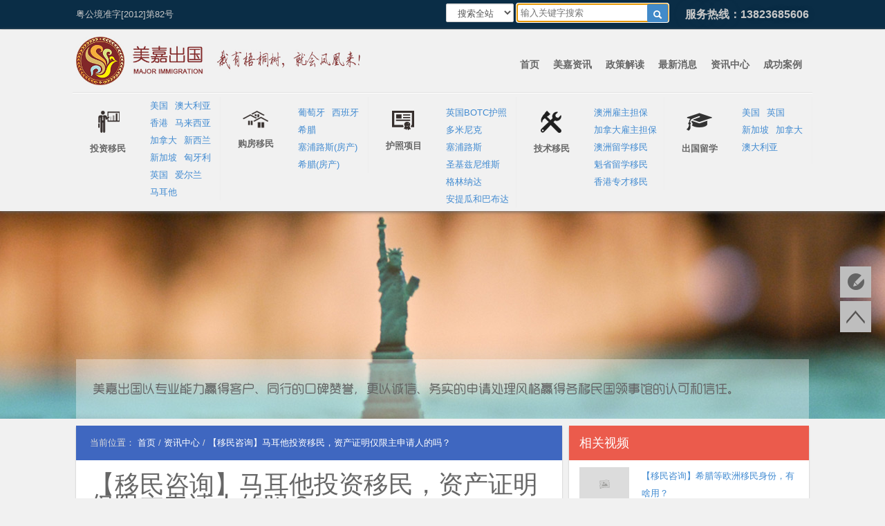

--- FILE ---
content_type: text/html; charset=UTF-8
request_url: https://www.visasoo.com/news-91750
body_size: 7835
content:
<!Doctype html><html xmlns=http://www.w3.org/1999/xhtml><head>

<meta http-equiv=Content-Type content="text/html;charset=utf-8">

<html lang="zh-CN">

<head>

<title>  【移民咨询】马耳他投资移民，资产证明仅限主申请人的吗？ :【美嘉出国】专业的投资移民中介公司,十佳投资移民机构！</title>


<meta name = "keywords" content="" />

<meta name= "description" content="是的。马耳他投资移民申请的条件之一，是申请人拥有超过50万欧元的个人资产。有咨询者询问这个资产是家庭总资产还是主申请人个人资产？正确的理解应该是：主申请人个人净资产。即最好是主申请人名下的资产（房产、存款、股票、股份等）独 "/ >

<meta name="viewport" content="width=device-width, initial-scale=1.0">

<meta name="renderer" content="webkit">

<link href="https://www.visasoo.com/wp-content/themes/major/images/favicon.ico" rel="shortcut icon">
<script type="text/javascript" src="http://www.visasoo.com/wp-content/themes/major/js/modernizr.custom.46884.js"></script>
<script type="text/javascript" src="http://www.visasoo.com/wp-content/themes/major/js/jquery.min.js"></script>
<script type="text/javascript" src="http://www.visasoo.com/wp-content/themes/major/js/jquery.slicebox.js"></script>
<link rel="stylesheet" href="https://www.visasoo.com/wp-content/themes/major/style.css">

<meta name='robots' content='max-image-preview:large' />
<style id='global-styles-inline-css' type='text/css'>
body{--wp--preset--color--black: #000000;--wp--preset--color--cyan-bluish-gray: #abb8c3;--wp--preset--color--white: #ffffff;--wp--preset--color--pale-pink: #f78da7;--wp--preset--color--vivid-red: #cf2e2e;--wp--preset--color--luminous-vivid-orange: #ff6900;--wp--preset--color--luminous-vivid-amber: #fcb900;--wp--preset--color--light-green-cyan: #7bdcb5;--wp--preset--color--vivid-green-cyan: #00d084;--wp--preset--color--pale-cyan-blue: #8ed1fc;--wp--preset--color--vivid-cyan-blue: #0693e3;--wp--preset--color--vivid-purple: #9b51e0;--wp--preset--gradient--vivid-cyan-blue-to-vivid-purple: linear-gradient(135deg,rgba(6,147,227,1) 0%,rgb(155,81,224) 100%);--wp--preset--gradient--light-green-cyan-to-vivid-green-cyan: linear-gradient(135deg,rgb(122,220,180) 0%,rgb(0,208,130) 100%);--wp--preset--gradient--luminous-vivid-amber-to-luminous-vivid-orange: linear-gradient(135deg,rgba(252,185,0,1) 0%,rgba(255,105,0,1) 100%);--wp--preset--gradient--luminous-vivid-orange-to-vivid-red: linear-gradient(135deg,rgba(255,105,0,1) 0%,rgb(207,46,46) 100%);--wp--preset--gradient--very-light-gray-to-cyan-bluish-gray: linear-gradient(135deg,rgb(238,238,238) 0%,rgb(169,184,195) 100%);--wp--preset--gradient--cool-to-warm-spectrum: linear-gradient(135deg,rgb(74,234,220) 0%,rgb(151,120,209) 20%,rgb(207,42,186) 40%,rgb(238,44,130) 60%,rgb(251,105,98) 80%,rgb(254,248,76) 100%);--wp--preset--gradient--blush-light-purple: linear-gradient(135deg,rgb(255,206,236) 0%,rgb(152,150,240) 100%);--wp--preset--gradient--blush-bordeaux: linear-gradient(135deg,rgb(254,205,165) 0%,rgb(254,45,45) 50%,rgb(107,0,62) 100%);--wp--preset--gradient--luminous-dusk: linear-gradient(135deg,rgb(255,203,112) 0%,rgb(199,81,192) 50%,rgb(65,88,208) 100%);--wp--preset--gradient--pale-ocean: linear-gradient(135deg,rgb(255,245,203) 0%,rgb(182,227,212) 50%,rgb(51,167,181) 100%);--wp--preset--gradient--electric-grass: linear-gradient(135deg,rgb(202,248,128) 0%,rgb(113,206,126) 100%);--wp--preset--gradient--midnight: linear-gradient(135deg,rgb(2,3,129) 0%,rgb(40,116,252) 100%);--wp--preset--duotone--dark-grayscale: url('#wp-duotone-dark-grayscale');--wp--preset--duotone--grayscale: url('#wp-duotone-grayscale');--wp--preset--duotone--purple-yellow: url('#wp-duotone-purple-yellow');--wp--preset--duotone--blue-red: url('#wp-duotone-blue-red');--wp--preset--duotone--midnight: url('#wp-duotone-midnight');--wp--preset--duotone--magenta-yellow: url('#wp-duotone-magenta-yellow');--wp--preset--duotone--purple-green: url('#wp-duotone-purple-green');--wp--preset--duotone--blue-orange: url('#wp-duotone-blue-orange');--wp--preset--font-size--small: 13px;--wp--preset--font-size--medium: 20px;--wp--preset--font-size--large: 36px;--wp--preset--font-size--x-large: 42px;}.has-black-color{color: var(--wp--preset--color--black) !important;}.has-cyan-bluish-gray-color{color: var(--wp--preset--color--cyan-bluish-gray) !important;}.has-white-color{color: var(--wp--preset--color--white) !important;}.has-pale-pink-color{color: var(--wp--preset--color--pale-pink) !important;}.has-vivid-red-color{color: var(--wp--preset--color--vivid-red) !important;}.has-luminous-vivid-orange-color{color: var(--wp--preset--color--luminous-vivid-orange) !important;}.has-luminous-vivid-amber-color{color: var(--wp--preset--color--luminous-vivid-amber) !important;}.has-light-green-cyan-color{color: var(--wp--preset--color--light-green-cyan) !important;}.has-vivid-green-cyan-color{color: var(--wp--preset--color--vivid-green-cyan) !important;}.has-pale-cyan-blue-color{color: var(--wp--preset--color--pale-cyan-blue) !important;}.has-vivid-cyan-blue-color{color: var(--wp--preset--color--vivid-cyan-blue) !important;}.has-vivid-purple-color{color: var(--wp--preset--color--vivid-purple) !important;}.has-black-background-color{background-color: var(--wp--preset--color--black) !important;}.has-cyan-bluish-gray-background-color{background-color: var(--wp--preset--color--cyan-bluish-gray) !important;}.has-white-background-color{background-color: var(--wp--preset--color--white) !important;}.has-pale-pink-background-color{background-color: var(--wp--preset--color--pale-pink) !important;}.has-vivid-red-background-color{background-color: var(--wp--preset--color--vivid-red) !important;}.has-luminous-vivid-orange-background-color{background-color: var(--wp--preset--color--luminous-vivid-orange) !important;}.has-luminous-vivid-amber-background-color{background-color: var(--wp--preset--color--luminous-vivid-amber) !important;}.has-light-green-cyan-background-color{background-color: var(--wp--preset--color--light-green-cyan) !important;}.has-vivid-green-cyan-background-color{background-color: var(--wp--preset--color--vivid-green-cyan) !important;}.has-pale-cyan-blue-background-color{background-color: var(--wp--preset--color--pale-cyan-blue) !important;}.has-vivid-cyan-blue-background-color{background-color: var(--wp--preset--color--vivid-cyan-blue) !important;}.has-vivid-purple-background-color{background-color: var(--wp--preset--color--vivid-purple) !important;}.has-black-border-color{border-color: var(--wp--preset--color--black) !important;}.has-cyan-bluish-gray-border-color{border-color: var(--wp--preset--color--cyan-bluish-gray) !important;}.has-white-border-color{border-color: var(--wp--preset--color--white) !important;}.has-pale-pink-border-color{border-color: var(--wp--preset--color--pale-pink) !important;}.has-vivid-red-border-color{border-color: var(--wp--preset--color--vivid-red) !important;}.has-luminous-vivid-orange-border-color{border-color: var(--wp--preset--color--luminous-vivid-orange) !important;}.has-luminous-vivid-amber-border-color{border-color: var(--wp--preset--color--luminous-vivid-amber) !important;}.has-light-green-cyan-border-color{border-color: var(--wp--preset--color--light-green-cyan) !important;}.has-vivid-green-cyan-border-color{border-color: var(--wp--preset--color--vivid-green-cyan) !important;}.has-pale-cyan-blue-border-color{border-color: var(--wp--preset--color--pale-cyan-blue) !important;}.has-vivid-cyan-blue-border-color{border-color: var(--wp--preset--color--vivid-cyan-blue) !important;}.has-vivid-purple-border-color{border-color: var(--wp--preset--color--vivid-purple) !important;}.has-vivid-cyan-blue-to-vivid-purple-gradient-background{background: var(--wp--preset--gradient--vivid-cyan-blue-to-vivid-purple) !important;}.has-light-green-cyan-to-vivid-green-cyan-gradient-background{background: var(--wp--preset--gradient--light-green-cyan-to-vivid-green-cyan) !important;}.has-luminous-vivid-amber-to-luminous-vivid-orange-gradient-background{background: var(--wp--preset--gradient--luminous-vivid-amber-to-luminous-vivid-orange) !important;}.has-luminous-vivid-orange-to-vivid-red-gradient-background{background: var(--wp--preset--gradient--luminous-vivid-orange-to-vivid-red) !important;}.has-very-light-gray-to-cyan-bluish-gray-gradient-background{background: var(--wp--preset--gradient--very-light-gray-to-cyan-bluish-gray) !important;}.has-cool-to-warm-spectrum-gradient-background{background: var(--wp--preset--gradient--cool-to-warm-spectrum) !important;}.has-blush-light-purple-gradient-background{background: var(--wp--preset--gradient--blush-light-purple) !important;}.has-blush-bordeaux-gradient-background{background: var(--wp--preset--gradient--blush-bordeaux) !important;}.has-luminous-dusk-gradient-background{background: var(--wp--preset--gradient--luminous-dusk) !important;}.has-pale-ocean-gradient-background{background: var(--wp--preset--gradient--pale-ocean) !important;}.has-electric-grass-gradient-background{background: var(--wp--preset--gradient--electric-grass) !important;}.has-midnight-gradient-background{background: var(--wp--preset--gradient--midnight) !important;}.has-small-font-size{font-size: var(--wp--preset--font-size--small) !important;}.has-medium-font-size{font-size: var(--wp--preset--font-size--medium) !important;}.has-large-font-size{font-size: var(--wp--preset--font-size--large) !important;}.has-x-large-font-size{font-size: var(--wp--preset--font-size--x-large) !important;}
</style>

<link rel="canonical" href="https://www.visasoo.com/news-91750" />

</head>



<body>

<header>

  <div class="top">

    <div class="container">

    <div class="row clear-row">

      <div class="grid6 top-left">

        <li>粤公境准字[2012]第82号</li>

      </div>

      <div class="grid6">

      <div class="tel">服务热线：13823685606</div>

        <form class="search-top" method="GET" action="https://www.visasoo.com/">

          <select name='cat' id='cat' class='search_select'>

          <option value='0'>搜索全站</option>

          <option class="level-0" value="4">搜资讯</option>

          <option class="level-0" value="34">搜课程</option>

          <option class="level-0" value="3">搜案例</option>

          <option class="level-0" value="60">搜留学</option>

          </select>

          <input class="search-input" name="s" type="text" placeholder="输入关键字搜索" autofocus x-webkit-speech="">

          <button class="search-btn" type="submit" value="搜索"><i class="icon-search icon-white"></i></button>

        </form>

      </div>

      </div>

    </div>

  </div>

  <div class="header">

    <div class="container">

      <div class="row clear-row">

        <div class="header-top">

          <div class="grid4"><a href="https://www.visasoo.com"> <img src="https://www.visasoo.com/wp-content/themes/major/images/logo.jpg" alt="" class="logo"></a></div>

          <div class="grid8">

            <div id="nav">

              <div class="menu-nav-container"><ul id="menu-nav" class="menu"><li><a href="http://www.visasoo.com">首页</a></li>
<li class="current-post-ancestor current-menu-parent"><a href="https://www.visasoo.com/news-type/mjzx">美嘉资讯</a></li>
<li class="current-post-ancestor current-menu-parent"><a href="https://www.visasoo.com/news-type/zcjd">政策解读</a></li>
<li class="current-post-ancestor current-menu-parent"><a href="https://www.visasoo.com/news-type/zxxx">最新消息</a></li>
<li class="current-post-ancestor current-menu-parent"><a href="https://www.visasoo.com/news">资讯中心</a></li>
<li><a href="https://www.visasoo.com/case">成功案例</a></li>
</ul></div>
              <div id="headarrow"></div>

            </div>

          </div>

        </div>

        <div class="line clearfix"></div>

        <div class="national-list">

          <div class="vertical">

          <div class="row clear-row">

              <div class="grid6 chuizhi"> <img src="/wp-content/uploads/cytz.png" alt="创业移民" > <p>投资移民</p> </div>

              <div class="grid6">

                <li><a href="/country-1331">美国</a></li>

                <li><a href="/country-1382">澳大利亚</a></li>

                <li><a href="/country-1394">香港</a></li>

                <li><a href="country-1397/">马来西亚</a></li>                 

                <li><a href="/country-1352">加拿大</a></li>                                      

                <li><a href="/country-1379">新西兰</a></li>

                <li><a href="/country-1376">新加坡</a></li>

                <li><a href="/country-1364">匈牙利</a></li>

                <li><a href="country-4414">英国</a></li>  

                <li><a href="/country-19898">爱尔兰</a></li> 

                <li><a href="/country-44035">马耳他</a></li> 

              </div>

              </div>

          </div>

          <div class="vertical">

          <div class="row clear-row">

              <div class="grid6 chuizhi"> <img src="/wp-content/uploads/gf.png" alt="购房移民" > <p>购房移民</p> </div>

              <div class="grid6" style="padding-top: 10px;">

              <li><a href="/country-1388">葡萄牙</a></li>

              <li><a href="/country-1391">西班牙</a></li>                

              <li><a href="/country-1373">希腊</a></li>    

              <li><a href="http://www.yiminbanli.com/index.php?m=content&c=index&a=lists&catid=16&page=2&flid=all&ctid=all&prid=all" target="_blank">塞浦路斯(房产)</a></li>        

              <li><a href="http://www.banliyimin.com/index.php?m=content&c=index&a=lists&catid=15" target="_blank">希腊(房产)</a></li> 
              
              </div>

              </div>

          </div>

          <div class="vertical">

          <div class="row clear-row">

              <div class="grid6 chuizhi"> <img src="/wp-content/uploads/hz.png" alt="快速身份" > <p>护照项目</p> </div>

              <div class="grid6" style="padding-top: 10px;">

                <li><a href="/country-50377">英国BOTC护照</a></li>

                <li><a href="http://www.visasoo.com/country-19597">多米尼克</a></li>                

                <li><a href="http://www.visasoo.com/country-1370">塞浦路斯</a></li>

                <li><a href="/country-1367">圣基兹尼维斯</a></li>

                <li><a href="/country-45979">格林纳达</a></li>

                <li><a href="/country-55257">安提瓜和巴布达</a></li>

              </div>

              </div>

          </div>

          <div class="vertical">

          <div class="row clear-row">

              <div class="grid6 chuizhi"> <img src="/wp-content/uploads/jsym.png" alt="技术移民" > <p>技术移民</p> </div>

              <div class="grid6" style="padding-top: 10px;">

                <li><a href="/country-4460">澳洲雇主担保</a></li>
                <li><a href="../news-4729">加拿大雇主担保</a></li>     
                <li><a href="../country-43999">澳洲留学移民</a></li>
                <li><a href="../country-24570">魁省留学移民</a></li>         
                <li><a href="../country-76680">香港专才移民</a></li>
              </div>

              </div>

          </div>

          <div class="vertical">

          <div class="row clear-row">

              <div class="grid6 chuizhi"> <img src="/wp-content/uploads/cglx.png" alt="技术移民" > <p>出国留学</p> </div>

              <div class="grid6" style="padding-top: 10px;">

                <li><a href="http://www.visasoo.com/study_countries/america">美国 </a></li>

                <li><a href="http://www.visasoo.com/study_countries/england">英国</a></li>                       

                <li><a href="http://www.visasoo.com/study_countries/singapore">新加坡</a></li>

                <li><a href="http://www.visasoo.com/study_countries/canada">加拿大</a></li>

                <li><a href="http://www.visasoo.com/study_countries/australia">澳大利亚</a></li>       

              </div>

              </div>

          </div>          

        </div>

      </div>

    </div>

  </div>

</header>


<div class="case-banner"></div>

<section id="content" class="container">

  <div class="row">

    <div class="grid8">

      <div class="f-bg">

        <div class="breadcrumbs"><div itemscope itemtype="http://schema.org/WebPage" id="crumbs">当前位置： <a itemprop="breadcrumb" href="https://www.visasoo.com">首页</a>  /  <a itemprop="breadcrumb" href="https://www.visasoo.com/news">资讯中心</a>  /  <span class="current">【移民咨询】马耳他投资移民，资产证明仅限主申请人的吗？</span></div></div>

        
        <div class="article-header">

          <h1 class="article-title">

          <a href="https://www.visasoo.com/news-91750">

          【移民咨询】马耳他投资移民，资产证明仅限主申请人的吗？
          </a>

          </h1>


        </div>

        
        <article class="article-content">

          <p>是的。马耳他投资移民申请的条件之一，是申请人拥有超过50万欧元的个人资产。有咨询者询问这个资产是家庭总资产还是主申请人个人资产？正确的理解应该是：主申请人个人净资产。即最好是主申请人名下的资产（房产、存款、股票、股份等）独立超过50万澳元。</p>
<p>马耳他，位于欧洲地中海，是个岛国，离意大利不远。是一个富裕、美丽的度假天堂。马耳他是欧盟成员国、欧元区成员国、英联邦成员国和申根成员国。说英语，用欧元。拥有马耳他移民身份，即使不入籍，使用中国护照也可以免签欧洲26个申根国家。</p>
<p>马耳他投资移民，是一步到位的永久居民身份。相比其他欧洲国家移民，马耳他投资移民既经济，又快速。最低费用仅需14万欧元左右，时间仅需3个月，就可以获得全家人的移民身份（包括申请人夫妻、25岁以下子女、父母和祖父母）。</p>
<p>全面理解马耳他投资移民的这个申请条件，需要注意以下几点：</p>
<p>1. 马耳他投资移民要求的投资额</p>
<p>马耳他投资移民是先批准后投资的。递交移民申请时，申请人只需要证明有50万欧元以上的资产、选择好批准后投资的方式（购房还是租房）就可以了。申请获得批准之后，申请人再完成以下投资：</p>
<p>- 购房或租房。购房，需要房产在30万欧元以上（根据地段）；租房，需要年租金超过1万欧元（根据位置）；<br />
- 政府捐赠。如果选择购房，政府捐赠是2.8万欧元；如果选择租房，政府捐赠5.8万欧元；<br />
- 慈善捐赠。统一是2000欧元。<br />
- 政府申请费用。统一是4万欧元。</p>
<p>2. 马耳他投资移民要求的总资产</p>
<p>马耳他投资移民今年修改了政策，取消了申请人年收入10万欧元的要求。只要求申请人总资产超过50万欧元，其中15万欧元是流动资产。</p>
<p>这个总资产可以包括房产评估值、股票市值、银行存款、理财投资、企业股份等。但是，原则上只能是主申请人名下的资产才可以计算。如果资产是主申请人夫妻共有，且配偶也同时申请，可以计算。</p>
<p>但子女名下资产、其他人名下资产是不能计算的。</p>
<p>更多移民资讯，请咨询美嘉出国</p>

        </article>

        

      </div>

      <div class="relates f-bg">

        <h3>相关新闻</h3>

        <ul>  <li class="ov-h"><a href="https://www.visasoo.com/news-93833" title="【移民咨询】马耳他租房五年后，还需要继续租吗？">
    【移民咨询】马耳他租房五年后，还需要继续租吗？    </a> </li>
    <li class="ov-h"><a href="https://www.visasoo.com/news-93827" title="【移民咨询】马耳他投资移民，父母祖父母申请需要什么条件？">
    【移民咨询】马耳他投资移民，父母祖父母申请需要什么条件？    </a> </li>
    <li class="ov-h"><a href="https://www.visasoo.com/news-93823" title="【移民咨询】马耳他投资移民，随行子女年龄有限制吗？">
    【移民咨询】马耳他投资移民，随行子女年龄有限制吗？    </a> </li>
    <li class="ov-h"><a href="https://www.visasoo.com/news-93806" title="【移民咨询】永久居民身份中，哪些没有移民监？">
    【移民咨询】永久居民身份中，哪些没有移民监？    </a> </li>
    <li class="ov-h"><a href="https://www.visasoo.com/news-93804" title="【移民咨询】目前还有哪些国家可以买房移民？">
    【移民咨询】目前还有哪些国家可以买房移民？    </a> </li>
    <li class="ov-h"><a href="https://www.visasoo.com/news-93798" title="【移民咨询】马耳他投资永居，申报资产随申请人数增加吗？">
    【移民咨询】马耳他投资永居，申报资产随申请人数增加吗？    </a> </li>
    <li class="ov-h"><a href="https://www.visasoo.com/news-93776" title="【移民咨询】用于身份隔离，有什么移民项目可用？">
    【移民咨询】用于身份隔离，有什么移民项目可用？    </a> </li>
    <li class="ov-h"><a href="https://www.visasoo.com/news-93758" title="【移民咨询】马耳他投资永居，申请流程怎样？">
    【移民咨询】马耳他投资永居，申请流程怎样？    </a> </li>
    <li class="ov-h"><a href="https://www.visasoo.com/news-93744" title="【移民咨询】投资入籍后，可以使用新护照申请其他国家的签证吗？">
    【移民咨询】投资入籍后，可以使用新护照申请其他国家的签证吗？    </a> </li>
    <li class="ov-h"><a href="https://www.visasoo.com/news-93719" title="【移民咨询】作为备用，申请什么移民身份合适？">
    【移民咨询】作为备用，申请什么移民身份合适？    </a> </li>
    <li class="ov-h"><a href="https://www.visasoo.com/news-93713" title="【移民咨询】移民身份，在哪些方面有用？">
    【移民咨询】移民身份，在哪些方面有用？    </a> </li>
    <li class="ov-h"><a href="https://www.visasoo.com/news-93701" title="【移民咨询】第二护照，有什么用途？">
    【移民咨询】第二护照，有什么用途？    </a> </li>
  </ul>
      </div>

    </div>

    <aside class="sidebar grid4">

  <div class="widget d_postlist f-bg">

    <ul>

      <h4 class="widget_tit bgeb5b4c">相关视频</h4><ul>
      <li><a href="https://www.visasoo.com/uncategorized-93258" > <span class="thumbnail"><img class="rounded" src="https://www.visasoo.com/wp-content/themes/major/images/thumbnail.png" title="【移民咨询】希腊等欧洲移民身份，有啥用？" alt="【移民咨询】希腊等欧洲移民身份，有啥用？" width="72" height="50"/></span> <span class="text">

        【移民咨询】希腊等欧洲移民身份，有啥用？
        </span><br />

        <span class="muted">

        2023-01-16
        </span> </a></li>

      
      <li><a href="https://www.visasoo.com/uncategorized-93244" > <span class="thumbnail"><img class="rounded" src="https://www.visasoo.com/wp-content/themes/major/images/thumbnail.png" title="【移民知识】投资移民项目中，哪些是先批准后投资的？" alt="【移民知识】投资移民项目中，哪些是先批准后投资的？" width="72" height="50"/></span> <span class="text">

        【移民知识】投资移民项目中，哪些是先批准后投资的？
        </span><br />

        <span class="muted">

        2022-12-21
        </span> </a></li>

      
      <li><a href="https://www.visasoo.com/uncategorized-93234" > <span class="thumbnail"><img class="rounded" src="https://www.visasoo.com/wp-content/themes/major/images/thumbnail.png" title="【移民观点】欧洲投资移民，为啥成为身份考虑？" alt="【移民观点】欧洲投资移民，为啥成为身份考虑？" width="72" height="50"/></span> <span class="text">

        【移民观点】欧洲投资移民，为啥成为身份考虑？
        </span><br />

        <span class="muted">

        2022-12-8
        </span> </a></li>

      
      <li><a href="https://www.visasoo.com/uncategorized-93228" > <span class="thumbnail"><img class="rounded" src="https://www.visasoo.com/wp-content/themes/major/images/thumbnail.png" title="【移民知识】购房移民中，房产的土地是永久产权吗？" alt="【移民知识】购房移民中，房产的土地是永久产权吗？" width="72" height="50"/></span> <span class="text">

        【移民知识】购房移民中，房产的土地是永久产权吗？
        </span><br />

        <span class="muted">

        2022-12-5
        </span> </a></li>

      
      <li><a href="https://www.visasoo.com/case-93224" > <span class="thumbnail"><img class="rounded" src="https://www.visasoo.com/wp-content/themes/major/images/thumbnail.png" title="【移民知识】马耳他投资移民，哪些申请人需要提供无犯罪记录证明？" alt="【移民知识】马耳他投资移民，哪些申请人需要提供无犯罪记录证明？" width="72" height="50"/></span> <span class="text">

        【移民知识】马耳他投资移民，哪些申请人需要提供无犯罪记录证明？
        </span><br />

        <span class="muted">

        2022-11-29
        </span> </a></li>

      </ul>
    </ul>

  </div>




</aside>
  </div>

</section>



<div class="clearfix"></div>

</section>







<footer id="footer">

<div class="sprite_footer">

    <div class="container">

    <div class="row">

    <div class="grid7 footer-menu">

    <div class="row">

    <ul class="grid3">

    <li class="foo_t"><a href="../news"><h4>最新资讯</h4></a></li>

    <li><a href="../?category_name=news&news_type=zcjd">政策解读</a></li>

    <li><a href="../?category_name=news&news_type=zxxx">最新消息</a></li>

    <li><a href="../?category_name=news&news_type=mjzx">美嘉资讯</a></li>

    <li><a href="../answer">问答中心</a></li>

    </ul>

    <ul class="grid3">

    <li class="foo_t"><a><h4>投资移民</h4></a></li>
    <li><a href="/country-1331">美国</a></li>
    <li><a href="/country-1382">澳大利亚</a></li>
    <li><a href="/country-1394">香港</a></li>
    <li><a href="country-1397/">马来西亚</a></li>                 
    <li><a href="/country-1352">加拿大</a></li>                                      
    <li><a href="/country-1379">新西兰</a></li>
    <li><a href="/country-1376">新加坡</a></li>
    <li><a href="/country-1364">匈牙利</a></li>
    <li><a href="country-4414">英国</a></li>      
    <li><a href="/country-19898">爱尔兰</a></li>      
    <li><a href="/country-44035">马耳他</a></li>

    </ul>

    <ul class="grid3">

    <li class="foo_t"><a><h4>购房移民</h4></a></li>

    <li><a href="/country-1370">塞浦路斯</a></li>

    <li><a href="/country-1388">葡萄牙</a></li>

    <li><a href="/country-1391">西班牙</a></li>                

    <li><a href="/country-1373">希腊</a></li> 

    </ul>

    <ul class="grid3">

    <li class="foo_t"><a href="../mjjj"><h4>美嘉简介</h4></a></li>

    <li><a href="../album/" target="_blank">公司画册</a></li>

    <li><a href="../culture">企业文化</a></li>    

    <li><a href="../job">人才招聘</a></li>

    <li><a href="../speech">总经理寄语</a></li>

    <li><a href="../contact">联系我们</a></li>

    <li><a href="https://www.visasoo.com/study">出国留学</a></li>

    </ul>

    </div>

    </div>

        <div class="foo_honor grid5">

    <h4>美嘉优势 · 荣誉</h4>

    <div class="row">

    <div class="exclusive  grid4">

    <div class="sprite_exclusive1"></div>

    <p>拥有深圳总部和惠州、美国、南昌等分支机构；我们有着资深的咨询顾问、他们有着丰富的业务经验，让每一位客户享受到满意的服务和移民体验</p>

    </div>

    <div class="exclusive grid4">

    <div class="sprite_exclusive2"></div>

    <p>“将合适的移民留学方案提供给每一个美嘉客户！”是美嘉每一位资深顾问服务的核心理念，这也是我们将来能继续前行而做得更好的一盏航灯</p>

    </div>

    <div class="exclusive grid4">

    <div class="sprite_exclusive3"></div>

    <p>美嘉出国的各个分支机构，都会认真细致的对待每一个有计划移民、留学和海外投资的家庭，提供“一站式”的咨询服务</p>

    </div>

    </div>

    </div>

    </div>

        <div class="copyright">

   <p>地址：深圳福田中心区凤凰大厦2栋20A室&nbsp;&nbsp;&nbsp;&nbsp;服务热线：13823685606&nbsp;&nbsp;&nbsp;&nbsp;©2014 <a href="http://www.visasoo.com/">深圳市译通翻译服务有限公司</a>版权所有&nbsp;&nbsp; <a rel="nofollow" href="https://beian.miit.gov.cn/">粤ICP备14035951号</a></p>

    </div>    

  </div>

</div>

</footer>

<div class="bottom_tools">

  <!-- <div class="qr_tool sprite_ewm">二维码</div> -->

  <a id="feedback" class="sprite_zx" href="http://www.visasoo.com/assess" title="免费评估">免费评估</a>

  <a class="sprite_up" href="javascript:;" title="返回顶部"></a>

</div>

<!-- 问答中心 -->


<script src="https://www.visasoo.com/wp-content/themes/major/js/jquery.min.js"></script>

<script src='https://www.visasoo.com/wp-content/themes/major/js/SuperSlide.js'></script>

<script src="https://www.visasoo.com/wp-content/themes/major/js/main.js"></script>

<script type="text/javascript" src="https://www.visasoo.com/wp-content/themes/major/js/modernizr.custom.46884.js"></script>

<script type="text/javascript" src="https://www.visasoo.com/wp-content/themes/major/js/jquery.slicebox.js"></script>

<script src="http://cdn.staticfile.org/respond.js/1.4.2/respond.min.js"></script>

<div style="display:none;">
<script type="text/javascript">

var _bdhmProtocol = (("https:" == document.location.protocol) ? " https://" : " http://");

document.write(unescape("%3Cscript src='" + _bdhmProtocol + "hm.baidu.com/h.js%3Fa843081783dfd09d79598efb3239d113' type='text/javascript'%3E%3C/script%3E"));

</script>

<script type="text/javascript"> var _bdhmProtocol = (("https:" == document.location.protocol) ? " https://" : " http://"); document.write(unescape("%3Cscript src='" + _bdhmProtocol + "hm.baidu.com/h.js%3F40ac38a948c3ba6b05f1a4db4bc34775' type='text/javascript'%3E%3C/script%3E")) </script>
</div>

<script type="text/javascript">
            $(function() {
                
                var Page = (function() {

                    var $navArrows = $( '#nav-arrows' ).hide(),
                        $shadow = $( '#shadow' ).hide(),
                        slicebox = $( '#sb-slider' ).slicebox( {
                            onReady : function() {

                                $navArrows.show();
                                $shadow.show();

                            },
                            orientation : 'r',
                            cuboidsRandom : true,
                            disperseFactor : 30
                        } ),
                        
                        init = function() {

                            initEvents();
                            
                        },
                        initEvents = function() {

                            // add navigation events
                            $navArrows.children( ':first' ).on( 'click', function() {

                                slicebox.next();
                                return false;

                            } );

                            $navArrows.children( ':last' ).on( 'click', function() {
                                
                                slicebox.previous();
                                return false;

                            } );

                        };

                        return { init : init };

                })();

                Page.init();

            });
        </script>

<!--[if lte IE 8]>

    <script> 

   (function() {

     if (! 

     /*@cc_on!@*/

     0) return;

     var e = "abbr, article, aside, audio, canvas, datalist, details, dialog, eventsource, figure, footer, header, hgroup, mark, menu, meter, nav, output, progress, section, time, video".split(', ');

     var i= e.length;

     while (i--){

         document.createElement(e[i])

     } 

})() 

</script>

    <script src="http://cdn.staticfile.org/pie/1.0beta5/PIE.js"></script>

    <script type="text/javascript">

    $(function() {

    if (window.PIE) {

        $('.rounded').each(function() {

            PIE.attach(this);

        });

    }

});

</script>

<!--[if IE 6]>

<script src="http://cdn.staticfile.org/dd_belatedpng/0.0.8/dd_belatedpng.min.js" ></script>

  <script type="text/javascript">

      DD_belatedPNG.fix('.png,.icon-title i,.num,.num span,img');                           

  </script>

<![endif]-->

</body>

</html>

--- FILE ---
content_type: text/css
request_url: https://www.visasoo.com/wp-content/themes/major/style.css
body_size: 17241
content:
@charset "utf-8";.top{background:#0a2d46;border-bottom:1px solid #e2e2e2;padding:5px 0;color:#c8c8c8}.top-left li{line-height:32px}.top-left li{float:left;margin-right:15px}.top-left li .icon-arrow-down{margin-top:2px}.search-top{float:right;position:absolute}.search-top .search-input[type=text]{padding:5px;width:220px;border:0;color:#888;border:1px #e0e0e0 solid}.search-top .search-btn{padding:0;line-height:19px;color:#fff;position:absolute;z-index:9999;right:0;top:0;width:30px;height:26px;margin-top:1px;margin-right:1px;behavior:url(//www.visasoo.com/wp-content/themes/major/css/pie.htc)}.icon-search{margin-top:2px !important}.header{padding-top:10px;position:relative;z-index:999;background:#f1f1f1;-webkit-box-shadow:0 1px 5px #666;-moz-box-shadow:0 1px 5px #666;box-shadow:0 1px 5px #666;behavior:url(//www.visasoo.com/wp-content/themes/major/css/pie.htc)}.header-top{height:80px}.logo{float:left;height:70px}.tel{font-size:16px;line-height:32px;margin-left:20px;float:right;font-weight:600;text-shadow:0 1px 0 rgba(200,200,200,.1),0 0 30px rgba(200,200,200,.125);-webkit-transition:all .2s linear;-moz-transition:all .2s linear;transition:all .2s linear}#search{float:right;bottom:0}#nav{float:right}#nav .menu{padding:0;overflow:hidden;list-style:none}#nav .menu li{float:left;margin:0;padding-left:10px;padding-right:10px;height:80px;line-height:80px;font-size:14px;font-weight:800}#nav .menu li a{display:block;height:50px;color:#666;background:none}#nav #headarrow{background:#e77817;height:5px;position:absolute;top:65px}.current-menu-item{border-bottom:solid 3px #0a2d46}.national-list{padding:5px 0;overflow:hidden}.national-list .vertical{width:20%;float:left;border-right:solid 1px #eee;overflow:hidden}.national-list img{vertical-align:middle}.national-list li{float:left;margin-right:10px}.national-list /*.chuizhi{line-height:105px}*/.bannerbg{background:url([data-uri]);*background:url(mhtml:http://www.visasoo.com/wp-content/cache/autoptimize//autoptimize_3e7cd58f75722dbd0d3edd6c76aefced.txt!1);_background:url(//www.visasoo.com/wp-content/themes/major/css/../images/grid-white-1.png);height:481px;clear:both}.banner{position:relative;z-index:-998}.banner img{width:100%;height:auto}.case-banner{height:300px;margin-bottom:10px;background:url(//www.visasoo.com/wp-content/themes/major/css/../images/banner-page.jpg) no-repeat center 0}.wd-banner{height:310px;margin-bottom:20px;background:url(//www.visasoo.com/wp-content/themes/major/css/../images/banner_wd.jpg) no-repeat center 0}.study-banner{height:400px;margin-bottom:10px;background:url(//www.visasoo.com/wp-content/themes/major/css/../images/banner-study.jpg) no-repeat center 0}.banner-bg{height:400px;position:relative;margin-top:-400px;background:url([data-uri]);*background:url(mhtml:http://www.visasoo.com/wp-content/cache/autoptimize//autoptimize_3e7cd58f75722dbd0d3edd6c76aefced.txt!1);_background:url(//www.visasoo.com/wp-content/themes/major/css/../images/grid-white-1.png)}.i-banner{margin:0;width:100%}.slidershow{margin-bottom:20px;position:relative}.slidershow .focus_pic{width:100%;height:auto;overflow:hidden}.slidershow .focus_pic li{vertical-align:top}.slidershow .focus_pic img{width:100%;height:auto;display:inline-block;vertical-align:top}:root .slidershow .focus_nav{-ms-filter:none}.slidershow .focus_nav ul{position:relative;float:left; margin-left:50px; margin-top:-40px}.slidershow .focus_nav li{position:relative;*zoom:1;float:left;display:inline;margin-right:10px;cursor:pointer}.slidershow .focus_nav img{border:2px solid #fff;width:64px;height:34px}.slidershow .focus_nav .on b{color:#fff;position:absolute;top:-10px;left:30px;font-size:10px;font-family:arial;-webkit-text-size-adjust:none}.slidershow .focus_text{position:absolute;bottom:100px;width:350px;height:auto;color:#fff;padding:15px;margin-left:40px;filter:progid:DXImageTransform.Microsoft.gradient(enabled='true',startColorstr='#000000',endColorstr='#000000');background:rgba(0,0,0,0.3);overflow:hidden;-moz-border-radius:2px;-webkit-border-radius:2px;border-radius:2px}.slidershow .focus_text h2{color:#fff}:root .slidershow .focus_text{-ms-filter:none}.slidershow .focus_text p{font-size:16px}.slidershow .focus_nav li .cover{position:absolute;top:0;left:0;width:68px;height:38px;line-height:999px;overflow:hidden;font-size:0;background:#040303;filter:alpha(opacity=30);opacity:.3}.slidershow .focus_nav li.on .cover{display:none}.slidershow .focus_nav li b{display:none}.slidershow .focus_nav li.on b{position:absolute;display:inline-block;top:-6px;left:29px;border-left:6px dashed transparent;border-right:6px dashed transparent;border-top:0;border-bottom:6px solid;color:#fff;font-size:0;width:0;height:0;line-height:0}#content{position:relative;z-index:998;min-height:300px;padding-bottom:20px}.border{border-left:1px solid #ccc;border-right:1px solid #ccc;border-bottom:1px solid #ccc;background:#fff}.border-title{overflow:hidden;height:40px;background:#f4f4f4;border-top:3px solid #3f67c0;border-bottom:1px solid #e2e2e2;background-image:-webkit-gradient(linear,left top,left bottom,from(#fefefe),to(#ededed));background-image:-webkit-linear-gradient(top,#fefefe,#ededed);background-image:-moz-linear-gradient(top,#fefefe,#ededed);background-image:-o-linear-gradient(top,#fefefe,#ededed);background-image:-ms-linear-gradient(top,#fefefe,#ededed);background-image:linear-gradient(top,#fefefe,#ededed);line-height:35px}.border-title strong{color:#3f67c0;padding:0 10px}.border-title .more{float:right;padding:0 10px}.border-title .more:hover{background:#3f67c0;color:#fff}.teacher{overflow:hidden;position:relative;width:100%;clear:both}.teacher .page{position:relative}.teacher .prev,.teacher .next{position:absolute;height:100%;width:34px;display:block;z-index:9;background:#fff}.teacher .next{right:0}.teacher .prevStop{background-position:0 -65px !important}.teacher .nextStop{background-position:-26px -65px !important}.teacher .picList{overflow:hidden;zoom:1;padding:10px;background:#fff}.teacher .picList li{float:left;_display:inline;overflow:hidden;text-align:center;width:20%;margin:20px 0}.teacher .pic img{text-align:center;-webkit-transition:all .3s linear;-moz-transition:all .3s linear;-ms-transition:all .3s linear;-o-transition:all .3s linear;transition:all .3s linear}.teacher li img:hover{-moz-transform:scale(1.1);-webkit-transform:scale(1.1);transform:scale(1.1)}.teacher .pic img{width:90%;background:#fff;-moz-border-radius:2px;-webkit-border-radius:2px;border-radius:2px}.teacher-info{padding-bottom:10px;overflow:hidden}.teacher .qq{margin-top:-12px;text-align:center}.i-classroom{margin-bottom:10px}.i-classroom .video iframe,.i-classroom .video embed{width:100%;height:312px;position:relative;z-index:2}.i-classroom .video-info{height:85px;padding:5px;overflow:hidden}.i-classroom .play{position:relative;z-index:2;top:-80px;margin:0 auto}.i-classroom .pic{position:relative;height:105px;overflow:hidden}.i-classroom .pic img{width:100%;height:105px}.i-classroom .info{overflow:hidden;padding:5px}.i-classroom .info .subject{height:45px;margin-bottom:8px}.i-classroom .info b{display:block}.i-classroom .info span{float:right}.i-case{height:140px;overflow:hidden;margin-bottom:10px}.i-case .pic{float:left}.i-case .txt{padding:10px}.i-youshi{margin-bottom:10px;font-size:12px}.i-youshi .pic{width:100%}.i-youshi .txt{height:290px;/*padding:0 10px;*/overflow:hidden}.i-news{margin-bottom:10px}.i-news li{padding:0 10px;line-height:30px}.i-news li span{float:right}.close{cursor:pointer;position:absolute;right:0;top:0}.page404{height:400px;padding:100px 0;text-align:center}.links{margin:20px 0}.links li{float:left;margin-right:10px}.links a{color:#666}.list_classroom{background:#fff;padding:20px 0}.list_classroom li{display:block;margin-bottom:30px;box-shadow:0 40px 20px -40px #858585;-webkit-box-shadow:0 40px 20px -40px #858585;-moz-box-shadow:0 40px 20px -40px #858585;-o-box-shadow:0 40px 20px -40px #858585}.list_classroom .subject{position:relative;background:#eee;padding-bottom:10px}.list_classroom .subject .pic{overflow:hidden;height:154px}.list_classroom .subject .pic .play{position:relative;z-index:2;top:-110px;margin:0 auto}.list_classroom .subject-info{padding:5px 10px}.list_classroom .subject-info h5{height:45px;line-height:22px}.list_classroom .subject-info span{float:right}.list_classroom li:hover{opacity:.8}.classroom .video iframe,.classroom .video embed{width:100%;height:430px}.classroom .bar{line-height:40px;font-size:1.25em;padding:0 20px;background:#fbfbfb;border-bottom:1px solid #f2f2f2}.classroom .content{height:600px;overflow:auto;padding:0 20px}.classroom .content img{width:100%;height:auto}.classroom .classroom-info li{line-height:30px;border-bottom:1px dotted #ddd}.lector-info li{line-height:30px;border-bottom:1px dashed #e0e0e0}.lector-info li img{vertical-align:middle}.lector-info,.lector-resume{padding:20px}.lector-info .weixin{vertical-align:top}.lector-info .weixin img{width:200px;height:200px}.lector-resume{height:937px}.lector-resume p{text-indent:20px}.related-kc{border-bottom:1px dashed #e0e0e0}.related-kc span{float:right}.assess .hd{overflow:auto;border-bottom:2px solid #3f67c0}.assess .hd li.on{font-weight:bold;overflow:hidden;position:relative;color:#fff;background:#3f67c0 !important}.assess .bd,.assess-content{padding:20px 10px}.assess-content li{background:none !important;display:block;padding:0 !important}.assess-content textarea{width:90%}.single-page{min-height:1047px}.top_news{background-color:#fff;border:2px solid #eb5b4c;padding:10px 10px 10px 0;line-height:60px;overflow:hidden;font-size:16px}.top_news marquee{float:left;width:1100px}.top_news li{padding-right:20px;float:left}.top_news a{color:#2a78b4;font-size:16px}.top_news strong{color:#eb5b4c;left:0;top:0;overflow:hidden;text-align:center}.titel-c{text-align:center;overflow:hidden;margin-top:20px;margin-bottom:20px}.liuchengtitle{display:inline-block;float:none !important}.topics-title01-bg,.topics-title02-bg,.topics-title03-bg{float:left;padding:2px 20px;margin-top:20px;color:#fff;-moz-border-radius:15px;-webkit-border-radius:15px;border-radius:15px;behavior:url(//www.visasoo.com/wp-content/themes/major/css/pie.htc)}.topics-title01-bg{background:#3f67c0}.topics-title02-bg{background:#eb5b4c}.topics-title03-bg{background:#7cc231}.topics h2{height:120px;line-height:130px;position:relative;overflow:initial;color:#0a2d46;text-align:center}.topics h2 img{margin-right:20px;vertical-align:middle}.topics dl{padding:10px 0;overflow:hidden;border-bottom:1px dashed #ccc}.topics dt{font-weight:bolder}.topics p{text-indent:26px}.topics .liucheng{padding:0 20px;margin:10px;clear:both}.topics .liucheng li{line-height:30px}.project{position:relative}.project .hd{width:100%}.project .project-sort{float:left;position:relative;left:50%;padding:5px 0;margin-bottom:20px}.project .project-sort li{float:left;right:50%;position:relative;padding:2px 20px;padding-bottom:2px;margin:0 10px;text-align:center;border:1px solid #e2e2e2;background:#fff;-moz-border-radius:15px;-webkit-border-radius:15px;border-radius:15px;behavior:url(//www.visasoo.com/wp-content/themes/major/css/pie.htc)}.project .project-sort li:hover{cursor:pointer;color:#fff;background:#7cc231}.project .project-sort li.on,.project .project-sort .active{overflow:hidden;position:relative;color:#fff;background:#7cc231;-moz-border-radius:15px;-webkit-border-radius:15px;border-radius:15px;behavior:url(//www.visasoo.com/wp-content/themes/major/css/pie.htc)}.projectwrap{clear:both}.project .bd,.project-content{padding-top:20px;padding-bottom:20px;clear:both}.project-content li{background:none !important;display:block;padding:0 !important}.project .youshi{height:300px}.project .youshi-txt{position:absolute;top:50%;margin-top:150px}ul.time-line{position:relative;counter-reset:section 0}ul.time-line:before{position:absolute;content:"";width:1px;height:100%;background-color:#ccc;left:50%;top:0;display:block}ul.time-line li{width:46%;clear:both;box-sizing:border-box;-moz-box-sizing:border-box;-webkit-box-sizing:border-box;border-radius:3px;position:relative;min-height:80px;behavior:url(//www.visasoo.com/wp-content/themes/major/css/pie.htc)}ul.time-line li h5{font-weight:bolder}ul.time-line .even .inner{text-align:right}ul.time-line .odd .inner{text-align:left}ul.time-line .even p,ul.time-line .odd p{text-indent:0 !important}ul.time-line li:before{content:counter(section);top:0;counter-increment:section;-webkit-transition:all .2s linear;-o-transition:all .2s linear;transition:all .2s linear;behavior:url(//www.visasoo.com/wp-content/themes/major/css/pie.htc)}ul.time-line li:after{position:absolute;content:"";display:block;width:0;height:0;top:8px}ul.time-line li.even{float:left}ul.time-line li.even:before{position:absolute;left:515px;background-color:#eb5b4c;width:30px;height:30px;border-radius:100%;-moz-border-radius:100%;-webkit-border-radius:100%;text-align:center;line-height:30px;color:#fff;behavior:url(//www.visasoo.com/wp-content/themes/major/css/pie.htc)}ul.time-line li.even:after{right:-12px;border-color:transparent transparent transparent #dedbdb}ul.time-line li.even:hover:before{background-color:#0a2d46;-webkit-transform:scale(1.1);transform:scale(1.1);behavior:url(//www.visasoo.com/wp-content/themes/major/css/pie.htc)}ul.time-line li.even:hover,ul.time-line li.odd:hover{color:#0a2d46}ul.time-line li.odd{float:right}ul.time-line li.odd:before{position:absolute;right:515px;background-color:#eb5b4c;width:30px;height:30px;border-radius:100%;-moz-border-radius:100%;-webkit-border-radius:100%;text-align:center;line-height:30px;color:#fff;behavior:url(//www.visasoo.com/wp-content/themes/major/css/pie.htc)}ul.time-line li.odd:after{left:-12px;border-color:transparent #dedbdb transparent transparent}ul.time-line li.odd:hover:before{background-color:#0a2d46;-webkit-transform:scale(1.1);transform:scale(1.1);behavior:url(//www.visasoo.com/wp-content/themes/major/css/pie.htc)}.topicsform textarea{width:90%}.mjys img{width:100%}.mjys-info{padding:0 10px;height:90px}.topicsform li{margin-bottom:10px;*list-style:disc;*padding-left:0;line-height:25px}.wpcf7-list-item{margin-right:20px}.topicsform{margin-bottom:40px;overflow:hidden}.topicsform input[type=submit]{padding:6px 20px}.topicsform p{text-indent:0}.project-slider{position:relative}.project-slider .focus_pic{width:100%;height:auto;overflow:hidden}.project-slider .focus_pic li{vertical-align:top;text-align: center;}.project-slider .focus_pic img{height:580px;display:inline-block;vertical-align:top}:root .project-slider .focus_nav{-ms-filter:none}.project-slider .focus_nav ul{position:relative;float:right;margin-top:-60px}.project-slider .focus_nav li{position:relative;*zoom:1;float:left;display:inline;margin-right:10px;cursor:pointer}.project-slider .focus_nav img{border:2px solid #fff;width:64px;height:34px}.project-slider .focus_nav .on b{color:#fff;position:absolute;top:-10px;left:30px;font-size:10px;font-family:arial;-webkit-text-size-adjust:none}.project-slider .focus_text{position:absolute;bottom:100px;width:400px;height:auto;color:#fff;padding:10px 20px;margin-left:40px;filter:progid:DXImageTransform.Microsoft.gradient(enabled='true',startColorstr='#000000',endColorstr='#000000');background:rgba(0,0,0,0.6);overflow:hidden;-moz-border-radius:2px;-webkit-border-radius:2px;border-radius:2px}.project-slider .focus_text p{text-indent:0}:root .project-slider .focus_text{-ms-filter:none}.project-slider .focus_nav li .cover{position:absolute;top:0;left:0;width:68px;height:38px;line-height:999px;overflow:hidden;font-size:0;background:#040303;filter:alpha(opacity=30);opacity:.3}.project-slider .focus_nav li.on .cover{display:none}.project-slider .focus_nav li b{display:none}.project-slider .focus_nav li.on b{position:absolute;display:inline-block;top:-6px;left:29px;border-left:6px dashed transparent;border-right:6px dashed transparent;border-top:0;border-bottom:6px solid;color:#fff;font-size:0;width:0;height:0;line-height:0}.study .project-sort{left:0;padding:0;overflow:auto;border-bottom:2px solid #3f67c0;padding:0;width:100%}.study .project-sort li{right:0;float:left;height:35px;line-height:35px;padding:0 20px;cursor:pointer;background:none;margin:0;border:0;-moz-border-radius:0;-webkit-border-radius:0;border-radius:0}.study .project-sort li:hover{cursor:pointer;color:#fff;background:#3f67c0}.study .project-sort .active{font-weight:bold;overflow:hidden;position:relative;color:#fff;background:#3f67c0 !important;-moz-border-radius:0;-webkit-border-radius:0;border-radius:0}#study ol{padding-left:20px}.stydy-list .school{margin-bottom:10px}.stydy-list .school .pic{overflow:hidden;height:145px}.stydy-list .school h4{padding:10px;text-align:center}.stydy-list .school:hover{opacity:.8}#footer{background:#0a2d46;height:auto;padding-top:30px}#footer a{color:#c8c8c8}.footer-menu{border-right:1px dashed #467896}#footer h4{color:#bde9ef;margin-bottom:20px}.exclusive{color:#c8c8c8}.copyright{text-align:center;color:#c8c8c8;padding-top:120px}.copyright h4{margin-bottom:0 !important}.bottom_tools{position:fixed;z-index:1070;right:20px;bottom:240px}.bottom_tools>*{font:0/0 a;display:block;margin-top:5px;color:transparent;border:0;background-color:transparent;text-shadow:none}.qr_img{width:400px;position:absolute;top:-80px;left:-410px;display:none}#BDBridgeWrap{z-index:9999}.sprite_footer{background:url(//www.visasoo.com/wp-content/themes/major/css/../images/sprite.png) 0 0 no-repeat;width:100%;height:100%;_background:none;_padding-left:0;_margin-left:0;_padding-top:0;_margin-top:0;_filter:progid:DXImageTransform.Microsoft.AlphaImageLoader(sizingMethod=crop,src="../images/sprite.png")}.sprite_footer{margin:0 auto;height:500px;width:1170px;overflow:hidden}.sprite_exclusive3{background:url(//www.visasoo.com/wp-content/themes/major/css/../images/sprite.png) 0 -500px no-repeat;width:100%;height:100%;_background:none;_padding-left:0;_margin-left:0;_padding-top:500px;_margin-top:-500px;_filter:progid:DXImageTransform.Microsoft.AlphaImageLoader(sizingMethod=crop,src="../images/sprite.png")}.sprite_exclusive3{margin:0 auto;height:55px;width:55px;overflow:hidden}.sprite_exclusive2{background:url(//www.visasoo.com/wp-content/themes/major/css/../images/sprite.png) -55px -500px no-repeat;width:100%;height:100%;_background:none;_padding-left:55px;_margin-left:-55px;_padding-top:500px;_margin-top:-500px;_filter:progid:DXImageTransform.Microsoft.AlphaImageLoader(sizingMethod=crop,src="../images/sprite.png")}.sprite_exclusive2{margin:0 auto;height:55px;width:55px;overflow:hidden}.sprite_exclusive1{background:url(//www.visasoo.com/wp-content/themes/major/css/../images/sprite.png) -110px -500px no-repeat;width:100%;height:100%;_background:none;_padding-left:110px;_margin-left:-110px;_padding-top:500px;_margin-top:-500px;_filter:progid:DXImageTransform.Microsoft.AlphaImageLoader(sizingMethod=crop,src="../images/sprite.png")}.sprite_exclusive1{margin:0 auto;height:55px;width:55px;overflow:hidden}.sprite_play{background:url(//www.visasoo.com/wp-content/themes/major/css/../images/sprite.png) -165px -500px no-repeat;width:100%;height:100%;_background:none;_padding-left:165px;_margin-left:-165px;_padding-top:500px;_margin-top:-500px;_filter:progid:DXImageTransform.Microsoft.AlphaImageLoader(sizingMethod=crop,src="../images/sprite.png")}.sprite_play{height:50px;width:50px;overflow:hidden}.sprite_prev{background:url(//www.visasoo.com/wp-content/themes/major/css/../images/sprite.png) -287px -500px no-repeat;width:100%;height:100%;_background:none;_padding-left:287px;_margin-left:-287px;_padding-top:500px;_margin-top:-500px;_filter:progid:DXImageTransform.Microsoft.AlphaImageLoader(sizingMethod=crop,src="../images/sprite.png")}.sprite_prev{position:absolute;top:40%;margin-left:5px;height:30px;width:24px;overflow:hidden}.sprite_next{background:url(//www.visasoo.com/wp-content/themes/major/css/../images/sprite.png) -215px -500px no-repeat;width:100%;height:100%;_background:none;_padding-left:215px;_margin-left:-215px;_padding-top:500px;_margin-top:-500px;_filter:progid:DXImageTransform.Microsoft.AlphaImageLoader(sizingMethod=crop,src="../images/sprite.png")}.sprite_next{position:absolute;top:40%;margin-right:5px;height:30px;width:24px;overflow:hidden}.sprite_prev:hover{background:url(//www.visasoo.com/wp-content/themes/major/css/../images/sprite.png) -239px -500px no-repeat;width:100%;height:100%;_background:none;_padding-left:239px;_margin-left:-239px;_padding-top:500px;_margin-top:-500px;_filter:progid:DXImageTransform.Microsoft.AlphaImageLoader(sizingMethod=crop,src="../images/sprite.png")}.sprite_prev:hover{height:30px;width:24px;overflow:hidden}.sprite_next:hover{background:url(//www.visasoo.com/wp-content/themes/major/css/../images/sprite.png) -263px -500px no-repeat;width:100%;height:100%;_background:none;_padding-left:263px;_margin-left:-263px;_padding-top:500px;_margin-top:-500px;_filter:progid:DXImageTransform.Microsoft.AlphaImageLoader(sizingMethod=crop,src="../images/sprite.png")}.sprite_next:hover{height:30px;width:24px;overflow:hidden}.sprite_weixin{background:url(//www.visasoo.com/wp-content/themes/major/css/../images/sprite.png) -311px -500px no-repeat;width:100%;height:100%;_background:none;_padding-left:311px;_margin-left:-311px;_padding-top:500px;_margin-top:-500px;_filter:progid:DXImageTransform.Microsoft.AlphaImageLoader(sizingMethod=crop,src="../images/sprite.png")}.sprite_weixin{height:30px;width:30px;overflow:hidden}.sprite_weixin_hover{background:url(//www.visasoo.com/wp-content/themes/major/css/../images/sprite.png) -341px -500px no-repeat;width:100%;height:100%;_background:none;_padding-left:341px;_margin-left:-341px;_padding-top:500px;_margin-top:-500px;_filter:progid:DXImageTransform.Microsoft.AlphaImageLoader(sizingMethod=crop,src="../images/sprite.png")}.sprite_weixin_hover{height:30px;width:30px;overflow:hidden}.sprite_qq{background:url(//www.visasoo.com/wp-content/themes/major/css/../images/sprite.png) -371px -500px no-repeat;width:100%;height:100%;_background:none;_padding-left:371px;_margin-left:-371px;_padding-top:500px;_margin-top:-500px;_filter:progid:DXImageTransform.Microsoft.AlphaImageLoader(sizingMethod=crop,src="../images/sprite.png")}.sprite_qq{height:30px;width:30px;overflow:hidden}.sprite_weibo_hover{background:url(//www.visasoo.com/wp-content/themes/major/css/../images/sprite.png) -401px -500px no-repeat;width:100%;height:100%;_background:none;_padding-left:401px;_margin-left:-401px;_padding-top:500px;_margin-top:-500px;_filter:progid:DXImageTransform.Microsoft.AlphaImageLoader(sizingMethod=crop,src="../images/sprite.png")}.sprite_weibo_hover{height:30px;width:30px;overflow:hidden}.sprite_qq_hover{background:url(//www.visasoo.com/wp-content/themes/major/css/../images/sprite.png) -431px -500px no-repeat;width:100%;height:100%;_background:none;_padding-left:431px;_margin-left:-431px;_padding-top:500px;_margin-top:-500px;_filter:progid:DXImageTransform.Microsoft.AlphaImageLoader(sizingMethod=crop,src="../images/sprite.png")}.sprite_qq_hover{height:30px;width:30px;overflow:hidden}.sprite_weibo{background:url(//www.visasoo.com/wp-content/themes/major/css/../images/sprite.png) -461px -500px no-repeat;width:100%;height:100%;_background:none;_padding-left:461px;_margin-left:-461px;_padding-top:500px;_margin-top:-500px;_filter:progid:DXImageTransform.Microsoft.AlphaImageLoader(sizingMethod=crop,src="../images/sprite.png")}.sprite_weibo{height:30px;width:30px;overflow:hidden}.sprite_close{background:url(//www.visasoo.com/wp-content/themes/major/css/../images/sprite.png) -546px -500px no-repeat;width:100%;height:100%;_background:none;_padding-left:546px;_margin-left:-546px;_padding-top:500px;_margin-top:-500px;_filter:progid:DXImageTransform.Microsoft.AlphaImageLoader(sizingMethod=crop,src="../images/sprite.png")}.sprite_close{height:22px;width:24px;overflow:hidden}.sprite_up{background:url(//www.visasoo.com/wp-content/themes/major/css/../images/sprite.png) -570px -500px no-repeat;width:100%;height:100%;_background:none;_padding-left:570px;_margin-left:-570px;_padding-top:500px;_margin-top:-500px;_filter:progid:DXImageTransform.Microsoft.AlphaImageLoader(sizingMethod=crop,src="../images/sprite.png")}.sprite_up{width:45px;height:45px;overflow:hidden}.sprite_up:hover{background:url(//www.visasoo.com/wp-content/themes/major/css/../images/sprite.png) -711px -500px no-repeat;width:100%;height:100%;_background:none;_padding-left:570px;_margin-left:-570px;_padding-top:500px;_margin-top:-500px;_filter:progid:DXImageTransform.Microsoft.AlphaImageLoader(sizingMethod=crop,src="../images/sprite.png")}.sprite_up:hover{width:45px;height:45px;overflow:hidden}.sprite_zx{background:url(//www.visasoo.com/wp-content/themes/major/css/../images/sprite.png) -617px -500px no-repeat;width:100%;height:100%;_background:none;_padding-left:570px;_margin-left:-570px;_padding-top:500px;_margin-top:-500px;_filter:progid:DXImageTransform.Microsoft.AlphaImageLoader(sizingMethod=crop,src="../images/sprite.png")}.sprite_zx{width:45px;height:45px;overflow:hidden}.sprite_zx:hover{background:url(//www.visasoo.com/wp-content/themes/major/css/../images/sprite.png) -758px -500px no-repeat;width:100%;height:100%;_background:none;_padding-left:570px;_margin-left:-570px;_padding-top:500px;_margin-top:-500px;_filter:progid:DXImageTransform.Microsoft.AlphaImageLoader(sizingMethod=crop,src="../images/sprite.png")}.sprite_zx:hover{width:45px;height:45px;overflow:hidden}.sprite_ewm{background:url(//www.visasoo.com/wp-content/themes/major/css/../images/sprite.png) -664px -500px no-repeat;width:100%;height:100%;_background:none;_padding-left:570px;_margin-left:-570px;_padding-top:500px;_margin-top:-500px;_filter:progid:DXImageTransform.Microsoft.AlphaImageLoader(sizingMethod=crop,src="../images/sprite.png")}.sprite_ewm{width:45px;height:45px;overflow:hidden}.sprite_ewm:hover{background:url(//www.visasoo.com/wp-content/themes/major/css/../images/sprite.png) -805px -500px no-repeat;width:100%;height:100%;_background:none;_padding-left:570px;_margin-left:-570px;_padding-top:500px;_margin-top:-500px;_filter:progid:DXImageTransform.Microsoft.AlphaImageLoader(sizingMethod=crop,src="../images/sprite.png")}.sprite_ewm:hover{width:45px;height:45px;overflow:hidden}[class^="icon-"],[class*=" icon-"]{display:inline-block;width:14px;height:14px;*margin-right:.3em;line-height:14px;vertical-align:text-top;background-image:url(//www.visasoo.com/wp-content/themes/major/css/../images/glyphicons-halflings.png);background-position:14px 14px;background-repeat:no-repeat;margin-top:4px}.icon-white{background-image:url(//www.visasoo.com/wp-content/themes/major/css/../images/glyphicons-halflings-white.png)}.icon12{margin-top:2px}.muted [class^="icon-"],.muted [class*=" icon-"]{opacity:.4;filter:alpha(opacity=40)}.icon-glass{background-position:0 0}.icon-music{background-position:-24px 0}.icon-search{background-position:-48px 0}.icon-envelope{background-position:-72px 0}.icon-heart{background-position:-96px 0}.icon-star{background-position:-120px 0}.icon-star-empty{background-position:-144px 0}.icon-user{background-position:-168px 0}.icon-film{background-position:-192px 0}.icon-th-large{background-position:-216px 0}.icon-th{background-position:-240px 0}.icon-th-list{background-position:-264px 0}.icon-ok{background-position:-288px 0}.icon-remove{background-position:-312px 0}.icon-zoom-in{background-position:-336px 0}.icon-zoom-out{background-position:-360px 0}.icon-off{background-position:-384px 0}.icon-signal{background-position:-408px 0}.icon-cog{background-position:-432px 0}.icon-trash{background-position:-456px 0}.icon-home{background-position:0 -24px}.icon-file{background-position:-24px -24px}.icon-time{background-position:-48px -24px}.icon-road{background-position:-72px -24px}.icon-download-alt{background-position:-96px -24px}.icon-download{background-position:-120px -24px}.icon-upload{background-position:-144px -24px}.icon-inbox{background-position:-168px -24px}.icon-play-circle{background-position:-192px -24px}.icon-repeat{background-position:-216px -24px}.icon-refresh{background-position:-240px -24px}.icon-list-alt{background-position:-264px -24px}.icon-lock{background-position:-287px -24px}.icon-flag{background-position:-312px -24px}.icon-headphones{background-position:-336px -24px}.icon-volume-off{background-position:-360px -24px}.icon-volume-down{background-position:-384px -24px}.icon-volume-up{background-position:-408px -24px}.icon-qrcode{background-position:-432px -24px}.icon-barcode{background-position:-456px -24px}.icon-tag{background-position:0 -48px}.icon-tags{background-position:-25px -48px}.icon-book{background-position:-48px -48px}.icon-bookmark{background-position:-72px -48px}.icon-print{background-position:-96px -48px}.icon-camera{background-position:-120px -48px}.icon-font{background-position:-144px -48px}.icon-bold{background-position:-167px -48px}.icon-italic{background-position:-192px -48px}.icon-text-height{background-position:-216px -48px}.icon-text-width{background-position:-240px -48px}.icon-align-left{background-position:-264px -48px}.icon-align-center{background-position:-288px -48px}.icon-align-right{background-position:-312px -48px}.icon-align-justify{background-position:-336px -48px}.icon-list{background-position:-360px -48px}.icon-indent-left{background-position:-384px -48px}.icon-indent-right{background-position:-408px -48px}.icon-facetime-video{background-position:-432px -48px}.icon-picture{background-position:-456px -48px}.icon-pencil{background-position:0 -72px}.icon-map-marker{background-position:-24px -72px}.icon-adjust{background-position:-48px -72px}.icon-tint{background-position:-72px -72px}.icon-edit{background-position:-96px -72px}.icon-share{background-position:-120px -72px}.icon-check{background-position:-144px -72px}.icon-move{background-position:-168px -72px}.icon-step-backward{background-position:-192px -72px}.icon-fast-backward{background-position:-216px -72px}.icon-backward{background-position:-240px -72px}.icon-play{background-position:-264px -72px}.icon-pause{background-position:-288px -72px}.icon-stop{background-position:-312px -72px}.icon-forward{background-position:-336px -72px}.icon-fast-forward{background-position:-360px -72px}.icon-step-forward{background-position:-384px -72px}.icon-eject{background-position:-408px -72px}.icon-chevron-left{background-position:-432px -72px}.icon-chevron-right{background-position:-456px -72px}.icon-plus-sign{background-position:0 -96px}.icon-minus-sign{background-position:-24px -96px}.icon-remove-sign{background-position:-48px -96px}.icon-ok-sign{background-position:-72px -96px}.icon-question-sign{background-position:-96px -96px}.icon-info-sign{background-position:-120px -96px}.icon-screenshot{background-position:-144px -96px}.icon-remove-circle{background-position:-168px -96px}.icon-ok-circle{background-position:-192px -96px}.icon-ban-circle{background-position:-216px -96px}.icon-arrow-left{background-position:-240px -96px}.icon-arrow-right{background-position:-264px -96px}.icon-arrow-up{background-position:-289px -96px}.icon-arrow-down{background-position:-312px -96px}.icon-share-alt{background-position:-336px -96px}.icon-resize-full{background-position:-360px -96px}.icon-resize-small{background-position:-384px -96px}.icon-plus{background-position:-408px -96px}.icon-minus{background-position:-433px -96px}.icon-asterisk{background-position:-456px -96px}.icon-exclamation-sign{background-position:0 -120px}.icon-gift{background-position:-24px -120px}.icon-leaf{background-position:-48px -120px}.icon-fire{background-position:-72px -120px}.icon-eye-open{background-position:-96px -120px}.icon-eye-close{background-position:-120px -120px}.icon-warning-sign{background-position:-144px -120px}.icon-plane{background-position:-168px -120px}.icon-calendar{background-position:-192px -120px}.icon-random{background-position:-216px -120px;width:16px}.icon-comment{background-position:-240px -120px}.icon-magnet{background-position:-264px -120px}.icon-chevron-up{background-position:-288px -120px}.icon-chevron-down{background-position:-313px -119px}.icon-retweet{background-position:-336px -120px}.icon-shopping-cart{background-position:-360px -120px}.icon-folder-close{background-position:-384px -120px;width:16px}.icon-folder-open{background-position:-408px -120px;width:16px}.icon-resize-vertical{background-position:-432px -119px}.icon-resize-horizontal{background-position:-456px -118px}.icon-hdd{background-position:0 -144px}.icon-bullhorn{background-position:-24px -144px}.icon-bell{background-position:-48px -144px}.icon-certificate{background-position:-72px -144px}.icon-thumbs-up{background-position:-96px -144px}.icon-thumbs-down{background-position:-120px -144px}.icon-hand-right{background-position:-144px -144px}.icon-hand-left{background-position:-168px -144px}.icon-hand-up{background-position:-192px -144px}.icon-hand-down{background-position:-216px -144px}.icon-circle-arrow-right{background-position:-240px -144px}.icon-circle-arrow-left{background-position:-264px -144px}.icon-circle-arrow-up{background-position:-288px -144px}.icon-circle-arrow-down{background-position:-312px -144px}.icon-globe{background-position:-336px -144px}.icon-wrench{background-position:-360px -144px}.icon-tasks{background-position:-384px -144px}.icon-filter{background-position:-408px -144px}.icon-briefcase{background-position:-432px -144px}.icon-fullscreen{background-position:-456px -144px}.row{margin-left:-5px;margin-right:-5px;margin-bottom:10px}.sm-row{margin-left:-5px;margin-right:-5px}.row:before,.row:after{content:" ";display:table}.row:after{clear:both}.clear-row{margin-bottom:0}.grid12{width:100%}.grid11{width:91.66666666666666%}.grid10{width:83.33333333333334%}.grid9{width:75%}.grid8{width:66.66666666666666%}.grid7{width:58.333333333333336%}.grid6{width:50%}.grid5{width:41.66666666666667%}.grid4{width:33.33333333333333%}.grid3{width:25%}.grid2{width:16.666666666666664%}.grid1{width:8.333333333333332%}.grid1,.grid2,.grid3,.grid4,.grid5,.grid6,.grid7,.grid8,.grid9,.grid10,.grid11,.grid12{float:left;position:relative;min-height:1px;padding-left:5px;padding-right:5px}.container{width:1080px}.container{margin-right:auto;margin-left:auto;padding-left:10px;padding-right:10px}.container:before,.container:after{content:" ";display:table}.container:after{clear:both}@media(min-width:768px){.container{width:1080px}}@media(min-width:992px) and (max-width:1365px){.container{width:1080px}}}*,::before,::after{-webkit-box-sizing:border-box;-moz-box-sizing:border-box;box-sizing:border-box}*,*:before,*:after{-webkit-box-sizing:border-box;-moz-box-sizing:border-box;box-sizing:border-box}html,body,div,span,object,iframe,h1,h2,h3,h4,h5,h6,p,blockquote,pre,abbr,address,cite,code,del,dfn,em,img,ins,kbd,q,samp,small,strong,sub,sup,var,b,i,dl,dt,dd,ol,ul,li,fieldset,form,label,legend,table,caption,tbody,tfoot,thead,tr,th,td,article,aside,figure,footer,header,hgroup,menu,nav,section,menu,time,mark,audio,video{margin:0;padding:0;border:0;outline:0;font-size:100%;vertical-align:baseline;background:transparent}article,aside,dialog,footer,header,section,footer,nav,figure,menu{display:block}nav ul{list-style:none}blockquote,q{quotes:none}blockquote:before,blockquote:after,q:before,q:after{content:'';content:none}a{margin:0;padding:0;font-size:100%;vertical-align:baseline;background:transparent}ins{background-color:#ff9;color:#000;text-decoration:none}mark{background-color:#ff9;color:#000;font-style:italic;font-weight:bold}del{text-decoration:line-through}abbr[title],dfn[title]{border-bottom:1px dotted #000;cursor:help}table{border-collapse:collapse;border-spacing:0}hr{display:block;height:1px;border:0;border-top:1px solid #ccc;margin:1em 0;padding:0}input,select{vertical-align:middle}label,input[type=button],input[type=submit],button{cursor:pointer}body{font-family:"Helvetica Neue",Helvetica,Arial,"Microsoft Yahei UI","Microsoft YaHei",SimHei,"\5B8B\4F53",simsun,sans-serif;font-weight:normal;line-height:25px;font-size:13px;color:#666;background:#f1f1f1}a{color:#428bd1;text-decoration:none}a:hover,a:focus{color:#3071a9;text-decoration:none}input[type="text"],input[type="password"],input[type="datetime"],input[type="datetime-local"],input[type="date"],input[type="month"],input[type="time"],input[type="week"],input[type="number"],input[type="email"],input[type="url"],input[type="search"],input[type="tel"],input[type="color"],input[type="radio"],input[type="checkbox"],.uneditable-input,select,textarea{margin:0;padding:4px 12px;color:#555;vertical-align:middle;background-color:#fff;background-image:none;border:1px solid #ccc;border-radius:2px;-webkit-box-shadow:inset 0 1px 1px rgba(0,0,0,0.075);box-shadow:inset 0 1px 1px rgba(0,0,0,0.075);-webkit-transition:border-color ease-in-out .15s,box-shadow ease-in-out .15s;transition:border-color ease-in-out .15s,box-shadow ease-in-out .15s;behavior:url(//www.visasoo.com/wp-content/themes/major/pie.htc)}input[type=button],input[type=submit],button,.btn{display:inline-block;padding:6px 12px;margin-bottom:0;font-weight:normal;text-align:center;white-space:nowrap;vertical-align:middle;cursor:pointer;color:#fff;background-color:#428bca;border-color:#357ebd;border:1px solid transparent;border-radius:2px;-webkit-user-select:none;-moz-user-select:none;-ms-user-select:none;-o-user-select:none;user-select:none;behavior:url(//www.visasoo.com/wp-content/themes/major/pie.htc)}table{width:100%;max-width:100%;background-color:transparent;border-collapse:collapse;border-spacing:0;border-bottom:1px solid #ddd;border-right:1px solid #ddd;border-collapse:separate;border-left:0}table th,table tr,table td{border-left:1px solid #ddd}table th,table tr,table td{padding:8px;line-height:20px;text-align:left;vertical-align:top;border-top:1px solid #ddd}label:hover,input[type=button]:hover,input[type=submit]:hover,button:hover,.btn:hover,label:focus,input[type=button]:focus,input[type=submit]:focus,button:focus,.btn:focus,label:active,input[type=button]:active,input[type=submit]:active,button:active,.btn:active,label.active,input[type=button].active,input[type=submit].active,button.active,.btn.active{color:#fff;background-color:#3276b1;border-color:#285e8e}ul,li{list-style-type:none;padding:0;margin:0}ol li{list-style-type:decimal;padding:0;margin:0}h1,h2,h3,h4,h5,h6,.h1,.h2,.h3,.h4,.h5,.h6{line-height:30px;color:#3f67c0;font-weight:500}h1,.h1{font-size:36px}h2,.h2{font-size:30px}h3,.h3{font-size:24px}h4,.h4{font-size:18px}h5,.h5{font-size:14px}h6,.h6{font-size:12px}p{margin:10px 0}b,strong{font-weight:bold}.clearfix:before,.clearfix:after{content:' ';display:table;line-height:0}.clearfix:after{clear:both}.clearfix{zoom:1}.pull-right{float:right}.pull-left{float:left}.text-c{text-align:center}.text-cc{text-align:center;font-size: 16px; font-weight:600; color: #fff;line-height: 50px;width: 140px; border-radius:5px;margin: 15px auto; }.text-r{text-align:right}.f-bg{overflow:hidden;background-color:#fff;-webkit-box-shadow:0 2px 2px #bbb;-moz-box-shadow:0 2px 2px #bbb;box-shadow:0 2px 2px #bbb;behavior:url(//www.visasoo.com/wp-content/themes/major/pie.htc)}.height10{height:10px;clear:both}.hide{display:none}.bfc{overflow:hidden;*zoom:1;}.ov-h{overflow:hidden;text-overflow:ellipsis;white-space:nowrap}.hide{display:none}.label,.badge{position:relative;display:inline-block;padding:4px 6px 3px;font-size:10.152px;line-height:14px;color:#fff;vertical-align:baseline;white-space:nowrap;background-color:#999}.label-arrow{position:absolute;width:0;height:0;vertical-align:top;content:""}.label .label-arrow{top:7px;right:-4px;border-left:4px solid #000;border-top:4px solid transparent;border-bottom:4px solid transparent}.label-important,.badge-important{background-color:#d9534f}.label-important .label-arrow,.badge-important .label-arrow{border-left-color:#d9534f}a.label:hover,a.label:focus,a.badge:hover,a.badge:focus{color:#fff;text-decoration:none;cursor:pointer}.line{height:2px;border-bottom:solid 1px #fff;border-top:solid 1px #e0e0e0}.main-title{margin-bottom:10px;position:relative;overflow:hidden}.main-title h3{float:left;width:165px;height:45px;line-height:45px;color:#0a2d46;position:relative;z-index:2;border-bottom:solid 2px #0a2d46;font-family:"信黑"�?}.main-title span{float:right;padding-top:15px}.main-title .line{margin-top:-2px;position:relative}.main-title .style02{color:#3f67c0;border-bottom:solid 2px #3f67c0}.main-title .style03{color:#eb5b4c;border-bottom:solid 2px #eb5b4c}.main-title .style04{color:#7cc231;border-bottom:solid 2px #7cc231}.main-title .style05{color:#ffa333;border-bottom:solid 2px #ffa333}.main-title .style06{color:#872a31;border-bottom:solid 2px #872a31}.color872a31{color:#872a31}.color3f67c0{color:#3f67c0}.coloreb5b4c{color:#eb5b4c}.color7cc231{color:#7cc231}.colorffa333{color:#ffa333}.color003366{color:#036}.bg3f67c0{background:#3f67c0}.bgeb5b4c{background:#eb5b4c}.bgffa333{background:#ffa333}.content-header{background:url(//www.visasoo.com/wp-content/themes/major/../images/strip-bg.png) repeat-x bottom;height:105px;padding-top:20px;padding-left:10px;margin:0 -16px 15px -16px}.content-header h1{margin-top:35px}.headline{text-align:center;color:#fff}.bg-section{background:url(//www.visasoo.com/wp-content/themes/major/../images/ecent-workbg.png);min-height:300px;border-top:1px solid #e3e3e3;border-bottom:1px solid #e3e3e3;padding-bottom:20px}.tabBar .hd ul{margin:0;padding:0;overflow:auto}.tabBar .hd li,.assess .hd li{float:left;height:35px;line-height:35px;padding:0 20px;cursor:pointer;background:none;margin:0}.tabBar .hd li.on{font-weight:bold;overflow:hidden;position:relative;color:#3f67c0;background:#fff !important;border-left:1px solid #e2e2e2;border-right:1px solid #e2e2e2}.tabBar .hd li.on span{font-weight:bold;color:#c00}.tabBar .bd{padding:10px;clear:both;position:relative;overflow:auto}.tabBar .conWrap .con li{padding:10px}.tabBar .conWrap .note{padding-bottom:10px;overflow:auto}.tabBar .conWrap img{float:left;margin-right:20px;width:180px}.excerpt{background:#fff;border-top:1px solid #ddd;text-align:left;position:relative;padding-bottom:1em}.excerpt li{padding:20px 20px 20px 256px;margin-bottom:1px;position:relative;border-left:solid 4px #fff;*zoom:1;border-bottom:solid 1px #eee}.excerpt li:before,.excerpt li:after{display:table;content:"";line-height:0}.excerpt li:after{clear:both}.excerpt li:hover{border-left-color:#428bca;padding-left:260px;margin-left:-4px;background-color:#eaeff9}.excerpt-nothumbnail{padding-left:20px}.excerpt-nothumbnail:hover{padding-left:24px}.excerpt header{margin:0 40px 15px 0}.excerpt .focus{float:left;width:220px;margin-left:-240px;text-align:center;position:relative;overflow:hidden;display:table}.excerpt .focus a{display:table-cell;vertical-align:middle;width:220px;height:150px}.excerpt .focus a img{margin:0 auto;max-width:220px;max-height:150px}*+html .excerpt .focus a{position:absolute;top:50%;width:100%;text-align:center;height:auto}*+html .excerpt .focus a img{position:relative;top:-50%;left:-50%}.excerpt header .label{margin-right:5px;position:relative;top:-2px}.excerpt h2{display:inline;font-size:20px;margin:0;font-weight:normal;position:relative;top:1px;line-height:25px}.excerpt h2 strong{color:#8cac52;margin-right:10px}.excerpt .note{color:#777;line-height:24px}.excerpt .itag a{border-style:solid;border-width:1px;border-color:#e2e2e2 #ddd #ddd #e2e2e2;display:inline-block;margin-right:3px;border-radius:1px;padding:0 5px;line-height:18px}.excerpt .muted,.article-header .muted,.article-header .cate{margin-right:20px}.excerpt .note{margin-bottom:0}.neslist{background:#fff;border-top:1px solid #ddd;text-align:left;position:relative;padding-bottom:1em}.neslist li{padding:10px;margin-bottom:1px;position:relative;border-left:solid 4px #fff;*zoom:1;}.neslist li:hover{font-size:14px;border-left-color:#428bca;margin-left:-4px;background-color:#eaeff9}.neslist li span{float:right}.neslist li a{color:#666}.comm{position:absolute;right:20px;top:23px;color:#fff;background-color:#428bca;padding:1px 8px 0;min-width:14px;text-align:center}.comm i{display:inline-block;border:5px dotted;border-color:#428bca transparent;border-bottom-width:0;border-left-width:0;position:absolute;bottom:-5px;left:50%;margin-left:-2px}.comm:hover{color:#fff;background-color:#d9534f}.comm:hover i{border-color:#d9534f transparent}.banner-excerpt{margin-bottom:5px;padding-top:4px}.icot{display:inline-block;margin-right:10px;position:relative;color:#999;background-color:#eee;padding:0 6px;height:23px;line-height:23px;font-size:12px;min-width:36px;text-align:center}.icot i{display:inline-block;border:5px dotted;border-color:transparent #eee;border-right-width:0;position:absolute;top:50%;margin-top:-5px;right:-5px}.aside-tit{clear:both;font-size:12px;border-bottom:1px solid #bdd2df;padding-bottom:5px;margin-bottom:10px;color:#333}.aside-tit span{font-weight:normal;float:right}.aside-tit a{margin-left:8px}.base-tit{clear:both;font-size:15px;border-bottom:solid 1px #e6e6e6;background-color:#fbfbfb;padding:11px 20px 9px;margin:-20px -20px 20px;*zoom:1;}.base-tit:before,.base-tit:after{display:table;content:"";line-height:0}.base-tit:after{clear:both}.base-tit span{float:right;color:#390;font-weight:normal}.base-tit b{color:#d9534f}.queryinfo{padding-bottom:6px}.bdshare_t{line-height:14px;overflow:hidden;height:36px}.bds_tools a{padding-left:0}.share{overflow:hidden}.share-tit{float:left;padding-top:15px}.pageheader .share{margin-top:-14px}.article-footer .share{float:none}.article-header,.article-content,.article-footer,.article-author{position:relative;padding:20px}.page .article-header{padding:8px 20px}.breadcrumbs{background:#3f67c0;color:#d9d9d9;height:50px;line-height:50px;padding-left:20px;padding-right:20px}.breadcrumbs a{color:#fff}.breadcrumbs small{font-size:12px;font-family:serif;color:#bbb;margin:0 2px;font-weight:bold}.article-footer,.article-author{padding:15px 20px;overflow:hidden}.article-header{padding:20px 20px 12px;border-bottom:1px solid #eee}.article-title a{color:#666}.article-header .meta{padding-top:15px}.article-content{line-height:25px;word-break:break-all;word-wrap:break-word}.article-content img{height:auto;max-width:660px}.article-content ul li{background:url([data-uri]) no-repeat 0 10px;padding-left:20px;margin-bottom:10px;*list-style:disc;*padding-left:0;line-height:25px}.article-content ol li{list-style:decimal;margin-left:28px;line-height:25px}.article-content pre{word-break:break-all;word-wrap:break-word}.article-content table{border-top:solid 1px #ddd;border-left:solid 1px #ddd;width:100%;margin-bottom:16px}.article-content table th{background-color:#f9f9f9;text-align:center}.article-content table td,.article-content table th{border-bottom:solid 1px #ddd;border-right:solid 1px #ddd;padding:5px 10px;vertical-align:middle}.article-content .alignleft{float:left;text-align:left;margin-right:10px}.article-content .aligncenter{margin:0 auto;text-align:center;display:block}.article-content .alignright{float:right;text-align:right;margin-left:10px}.article-content .wp-caption{border:solid 1px #eee;border-radius:2px;padding:10px 5px;box-shadow:2px 2px 0 #fbfbfb;margin-bottom:15px;behavior:url(//www.visasoo.com/wp-content/themes/major/pie.htc)}.article-content .wp-caption-text{margin:10px -5px -10px;border-radius:0 0 2px 2px;background-color:#fbfbfb;border-top:1px solid #eee;padding:5px;color:#999}.article-content .wp-caption:hover{border-color:#ddd}.article-content .wp-caption:hover .wp-caption-text{color:#666;border-top-color:#ddd}.article-content a:hover{color:#d9534f}.article-footer{background-color:#fff;border-top:1px solid #f7f7f7}.article-tags{margin-bottom:15px}.article-tags a{display:inline-block;padding:2px 7px 1px;margin:0 1px;color:#fff;font-size:12px;background-color:#4a4a4a;opacity:.9;filter:alpha(opacity=90)}.article-tags a:hover{background-color:#428bca;opacity:1;filter:alpha(opacity=100)}.article-tags a:nth-child(5n){background-color:#4a4a4a}.article-tags a:nth-child(5n+1){background-color:#428bca}.article-tags a:nth-child(5n+2){background-color:#5cb85c}.article-tags a:nth-child(5n+3){background-color:#d9534f}.article-tags a:nth-child(5n+4){background-color:#f0ad4e}.tag-clouds{overflow:hidden}.tag-clouds li{float:left;width:25%;margin-bottom:12px;padding-bottom:2px;height:76px;border-bottom:1px dotted #ddd;overflow:hidden}.tag-clouds strong{color:#666;margin-left:2px;margin-bottom:10px;display:inline-block}.article-info-text{margin-top:15px}.article-content pre,.comment pre{margin:20px 0;font:12px/20px 'courier new';background:#4a4a4a;padding:10px 20px;color:#f8f8d4;border-radius:0;border:0}.article-content blockquote{margin:15px auto;border:1px solid #d6e9c6;border-left-width:3px;padding:10px 15px 5px;background-color:#f4ffef;font-size:12px;line-height:20px}.article-content blockquote p{margin:0;padding:0;margin-bottom:5px;font-size:12px;line-height:20px}.article-nav{border-top:1px solid #f2f2f2;background-color:#fbfbfb;overflow:hidden;padding:0 20px;color:#bbb}.relates{overflow:hidden;background-color:#fff;border-top:1px solid #f2f2f2;margin-bottom:10px;margin-top:10px}.relates h3{font-size:15px;line-height:15px;border-bottom:1px dotted #e4e4e4;padding:15px 20px 10px;margin-bottom:0}.relates ul{padding:15px 0 15px 20px;overflow:hidden}.relates li{float:left;width:50%;height:30px;overflow:hidden;line-height:30px;padding-right:10px}.relates a{margin-right:20px;background:url([data-uri]) no-repeat 2px 6px;padding-left:24px}.rowpage{position:relative;background-color:#fff;padding:0 20px}.rowpage-header{border-bottom:1px solid #eee;line-height:16px;height:31px;padding:8px 20px;margin:0 -20px 20px;background-color:#fbfbfb}.page-title{font-size:16px;margin:0;padding:0}.page-title strong{font:bold 12px/18px arial;font-style:normal;color:#999;margin:0 10px}.page-title em{font-style:normal;font-weight:normal;color:#080;font-size:12px}.page-title .btn{font-weight:normal;margin-left:20px}.page-title .btn:active{border-bottom-color:#fff}.rowpage-header .share{margin:3px 0 0}.plinks{margin-bottom:10px;background-color:#fff;overflow:hidden;line-height:36px;padding:10px 0 20px}.plinks h2{font-size:20px;color:333333;border-bottom:solid 1px #eee;padding-bottom:0}.plinks li{margin-bottom:20px}.plinks ul{clear:both;overflow:hidden}.plinks ul li{width:20%;float:left;margin-bottom:0}.plinks ul li a{display:inline-block;padding:5px 0;overflow:hidden}.plinks ul li img{position:relative;top:-1px;margin-right:5px;*top:8px;_top:3px}.readers a{margin:0 5px 5px 0;display:inline-block}.tagcloud{padding:10px 10px 10px 15px}.tagcloud a{margin:0 5px 5px 0;display:inline-block}.archives .item{overflow:hidden;margin-bottom:20px;border-bottom:1px solid #eee}.archives h3{float:left;margin-bottom:10px;font-size:20px;font-weight:normal;color:#f15a23;line-height:20px;margin-top:0}.archives-list{padding-left:20px;margin:0 0 20px 140px}.archives-list li{list-style:disc;margin-left:20px;margin-bottom:4px}.archives-list time{width:40px;display:inline-block}.archives-list span{font-size:12px;display:inline-block;margin-left:10px}.meta-tit{border-bottom:solid 1px #e6e6e6;padding:0 0 10px;margin-bottom:20px}.widget{clear:both;margin-bottom:10px;background:#fff}.widget h4{position:relative;height:50px;line-height:50px;padding-left:15px;padding-right:15px;font-weight:normal;color:#fff}.widget h4 a{color:#fff}.widget h4 a:hover{color:#428bd1}.widget h4 .btn{position:absolute;top:5px;right:10px;font-weight:normal;padding:2px 7px 1px}.widget-notip{line-height:20px;color:#666;border-top-color:#f00}.widget ul{*zoom:1;}.widget ul:before,.widget ul:after{display:table;content:"";line-height:0}.widget ul:after{clear:both}.widget-notip h3{margin-bottom:13px}.widget_views li,.widget_rss li,.widget_recent_entries li,.d_hotpost_txt li{border-bottom:solid 1px #eee;padding:8px 15px}.widget_links ul{padding:10px 15px 5px;color:#999}.widget_links li{width:50%;float:left;padding:0;border-bottom:0;margin-bottom:8px;line-height:20px;height:20px}.widget_pages ul,.widget_categories ul{padding:0 10px;overflow:hidden}.widget_pages li a,.widget_categories li a{float:left;width:49%;margin:10px 0 0 2px;background:#eee;line-height:30px;text-align:center;display:block}.widget_pages li a:hover,.widget_categories li a:hover{background:#3f67c0;color:#fff;display:block}.widget_recent_entries span{display:block;font-size:12px;color:#999;margin-top:2px}.d_banner{margin-bottom:10px}.d_banner img{display:block}.d_banner_inner{position:relative;overflow:hidden}.d_reader ul{padding:15px 0 9px 9px}.d_reader li{width:36px;height:36px;float:left;margin:0 0 6px 6px}.d_reader li a{display:block}.d_reader li a,.d_reader li a:hover{color:#fff}.d_reader li:hover{z-index:20}.d_reader li:hover .avatar-popup{display:block}.d_banner .sell{display:block;border:solid 1px #d6d6d6;color:#999;text-align:center;height:123px;line-height:123px;font-weight:bold}.d_banner .sell:hover{border-color:#bbb;color:#777}.d_comment ul a{padding:6px 15px 6px 62px;display:block;border-bottom:1px solid #eee;border-left:3px solid transparent;margin-left:-3px;overflow:hidden;position:relative}.d_comment .avatar{float:left;width:36px;margin:3px 0 0 -47px}.d_comment ul a:hover{background-color:#eaeff9;border-left-color:#428bca}.widget_calendar{overflow:hidden}#calendar_wrap{margin:0 15px 10px}.widget_calendar table{width:100%;text-align:center}.widget_calendar table caption{padding:10px 0 5px;font-size:15px}.widget_calendar table #prev a,.widget_calendar table #next a{display:block;padding:0 10px}.widget_calendar table #prev{text-align:left}.widget_calendar table #next{text-align:right}.widget_calendar table tbody td,.widget_calendar table tfoot td,.widget_calendar table thead th{padding:5px 3px;border:1px solid #eee}.widget_calendar table thead th{background-color:#fbfbfb}.widget_calendar table tbody td a{display:block;margin:0 3px;background-color:#428bca;color:#fff}.widget_calendar table tbody td a:hover{background-color:#357ebd}{overflow:hidden;padding:10px 0 5px;color:#bbb}{float:left;width:50%;margin-bottom:5px}.widget_nav_menu ul{padding:10px 15px 5px;color:#999}.widget_nav_menu ul li{margin-bottom:8px}.widget_rss ul{color:#999}.widget_meta ul{padding:0 15px 10px}.widget_meta ul li{margin-bottom:5px}.menu-aboutmj-container .current-menu-item{border-bottom:0}.d_postlist li a,.menu-aboutmj-container li a{padding:10px 15px 10px 105px;border-bottom:solid 1px #eee;border-left:3px solid transparent;margin-left:-3px;overflow:hidden;position:relative;display:block}.d_postlist li a:hover,.menu-aboutmj-container li a:hover,.current-menu-item a{background-color:#eaeff9;border-left-color:#428bca !important}.menu-aboutmj-container li a{padding-left:15px}.d_postlist .text{margin:5px 10px 0 0}.d_postlist .thumbnail{float:left;margin-left:-90px}.d_postlist .thumbnail img{max-width:80px;max-height:49px}.d_postlist .muted{font-size:12px;display:black}.d_postlist .nopic li a{padding:8px 15px}.d_postlist .nopic .text{margin-top:0}#postcomments ol li{list-style-type:none}.commentnew{background-color:#dff0d8}.commentnew .c-main{margin-bottom:5px}#postcomments>ol>li{margin-bottom:10px;padding:15px 15px 0 15px;overflow:hidden;background-color:#fff;-webkit-box-shadow:0 2px 2px #bbb;-moz-box-shadow:0 2px 2px #bbb;box-shadow:0 2px 2px #bbb;behavior:url(//www.visasoo.com/wp-content/themes/major/pie.htc)}#respond{margin-bottom:10px;overflow:hidden;background-color:#f8f8f8;-webkit-box-shadow:0 0 3px #bbb;-moz-box-shadow:0 0 3px #bbb;box-shadow:0 0 3px #bbb;behavior:url(//www.visasoo.com/wp-content/themes/major/pie.htc)}.comment{padding:12px 0 10px 0}.c-avatar{width:36px;height:36px;background-color:#FFF;float:left;display:inline;position:relative}.c-avatar .avatar{display:block;padding:2px;border:1px solid #eee;-webkit-border-radius:27px;-moz-border-radius:27px;border-radius:27px}.c-main{margin-top:-2px;margin-left:48px}.c-author{margin-left:15px;margin-right:15px;color:#428bca}.comment-reply-link{float:right;color:#428bca}.comment-reply-link:hover{color:#d9534f}.comment pre{margin:3px 0 5px;padding:7px 10px;border-radius:1px}.children .comment{padding:12px 0 10px 10px;margin:10px 0 0 50px;border-top:1px dashed #e8e8e8}.children .c-main p{font-size:12px;margin-right:0}.children .c-meta{padding-top:1px}.c-floor{float:right;font-size:18px;color:#ddd}.comment:hover .c-floor{color:#999}.c-approved{border-radius:2px;background-color:#fbfbfb;border:1px solid #ccc;color:#fa6464;display:inline-block;padding:1px 5px;margin-top:4px;margin-left:5px}.wp-smiley{margin-bottom:2px}#comments{margin:0;font-size:14px;padding:10px 20px;line-height:14px;color:#999;font-weight:normal;border-bottom:dotted 1px #e6e6e6}#comments b{font-weight:normal;font-size:13px}#commentform{margin-bottom:0}.comt-title{overflow:hidden;padding:12px 20px;background-color:#f7f7f7;border-bottom:1px solid #eee}.comt-count{float:right;color:#999;margin-bottom:5px}.comt{padding:20px;position:relative}.comt-avatar{height:36px;width:36px}.comt-avatar img{padding:2px;border:1px solid #eee;-webkit-border-radius:27px;-moz-border-radius:27px;border-radius:27px}.comt-author{margin:5px 10px 0 10px;font-size:16px;color:#666}.comt-author span{color:#bbb;margin-left:10px}.comt-box{overflow:hidden}.comt-area{margin-bottom:5px}.comt-ctrl{position:relative;overflow:hidden}.comt-addsmilies,.comt-addcode{float:left;color:#999;padding:0 10px 0 10px}.comt-addsmilies:hover,.comt-addcode:hover{color:#666}.comt-mailme{display:none}.comments{background:#fff;padding:0 20px 20px}.comments ol li{list-style:none}#comment{*width:98.3%;}.comt-smilie{cursor:pointer;margin-top:2px;display:inline-block}.comt-smilie:hover{color:#666}#comment-smilies{background-color:#eee;padding:3px 5px;float:left;position:relative;line-height:0}#comment-smilies img{display:inline-block;padding:3px;cursor:pointer}#comment-smilies::after{position:absolute;top:-5px;left:20px;width:0;height:0;vertical-align:top;border-bottom:5px solid #eee;border-right:5px solid rgba(0,0,0,0);border-left:5px solid rgba(0,0,0,0);content:""}.comt-ctrl .popover{width:219px}.comt-ctrl .popover-content{padding:2px 0 2px 1px}.comt-ctrl .popover-content a{margin:-1px -1px 0 0;float:left;width:16px;height:16px;padding:5px;line-height:0;display:inline-block;border:solid 1px #eee}.comt-ctrl .popover-content a img{display:block}.comt-ctrl label{margin:0 5px}.comt-ctrl label input{margin-right:4px}.comt-tips{text-align:right;line-height:30px;margin-right:10px;color:#999}.comt-error{color:#d9534f}.comt-submit{position:absolute;right:-1px;top:-1px;border:solid 1px #ddd;padding:0 30px;height:34px;width:120px;cursor:pointer;font-weight:bold;color:#666;font-size:12px;border-radius:0 0 3px 0;background-image:-webkit-linear-gradient(#fbfbfb,#f6f6f6);text-shadow:0 -1px 0 #fff}.comt-submit:hover{color:#444;border-color:#d6d6d6;background-image:-webkit-linear-gradient(#f6f6f6,#eee)}.comt-submit:active{border-color:#c6c6c6;box-shadow:inset 0 2px 2px #e6e6e6}.comt-comterinfo{padding:20px 0 0 250px;color:#444;display:none}.comt-comterinfo h4{float:left;width:220px;font-size:12px;margin-left:-250px;text-align:right;_display:inline;color:red}.comt-comterinfo ul{border-left:dotted 1px #ccc;padding-left:30px}.comt-comterinfo li{margin-bottom:10px}.comt-comterinfo input{margin-right:10px;position:relative;*bottom:-3px;}#cancel-comment-reply-link{display:none;color:#bbb;margin:-12px -20px;line-height:28px;font-size:14px;padding:12px 20px}#cancel-comment-reply-link:hover{background-color:#999;color:#fff}.comment #cancel-comment-reply-link{display:block}#commentform textarea{padding:10px;width:100%;height:100px;border:1px solid #eee}.pagenav{padding:20px;text-align:center}.page-numbers{display:inline;margin:0 1px;padding:8px 12px;line-height:20px;text-decoration:none;background-color:#fff;color:#666;-moz-border-radius:90px;-webkit-border-radius:90px;border-radius:90px}.current{color:#fff;background-color:#3f67c0}.wd-login{width:100%;overflow:hidden;padding:40px;margin-bottom:10px}.wd-login input[type="text"],.wd-login input[type="password"],.wd-login input[type=submit]{margin:5px;width:100%;padding-top:6px;padding-bottom:6px}.wd-login input[type=submit]{width:120px}.wd-login label{float:right;line-height:40px}.wd-login .function{margin-right:20px}.widget-comments ul li{padding:5px 15px;min-height:55px;width:100%;background:none;border-bottom:solid 1px #eee;overflow:hidden}.widget-comments li img{float:left;margin:0 10px 0 0;padding:2px;border:1px solid #eee;-webkit-border-radius:27px;-moz-border-radius:27px;border-radius:27px;background:#fff;-webkit-box-shadow:inset 0 -1px 0 #3333sf;box-shadow:inset 0 -1px 0 #3333sf;-webkit-transition:.4s;-webkit-transition:-webkit-transform .4s ease-out;-moz-transition:-moz-transform .4s ease-out;transition:transform .4s ease-out}.widget-comments{position:fixed;right:0;bottom:0;width:340px;z-index:999}#condown{height:170px;position:relative;overflow:hidden}#condown ul{position:absolute;width:100%}#condown ul li{width:100%;height:85px}#condown ul li img{margin-top:10px}.dwqa-page-header h1{font-size:24px;margin-bottom:20px}.dwqa-container .dwqa-list-question .filter .status{padding-right:100px}.dwqa-container .dwqa-list-question .filter .status ul li{background:none;padding:0}.taxonomy-drilldown-lists{padding:10px;margin-bottom:1px}.taxonomy-drilldown-lists [id*="terms-"]{overflow:auto}.taxonomy-drilldown-lists .category_name{font-weight:bolder;padding-top:6px;padding-bottom:6px}.taxonomy-drilldown-lists .term-item{float:left;padding:6px 0;margin-right:20px}.taxonomy-drilldown-lists .remove-term{display:black;color:#fff;padding:5px 15px;background:#ffa333;-moz-border-radius:2px;-webkit-border-radius:2px;border-radius:2px}.pagination{padding:20px;background-color:#fff;text-align:center}.pagination ul{display:inline-block;*display:inline;*zoom:1;margin-left:0;margin-bottom:0}.pagination ul>li{display:inline;background:none}.pagination ul>li>a,.pagination ul>li>span{margin:0 1px;float:left;padding:4px 12px 3px;line-height:20px;text-decoration:none;background-color:#eee;color:#666}.pagination ul>li>a:hover,.pagination ul>li>a:focus{background-color:#ccc;color:#444}.pagination ul>.active>a,.pagination ul>.active>span{background-color:#3f67c0;color:#fff}.pagination ul>.active>a,.pagination ul>.active>span{cursor:default}.pagination ul>li>span,.pagination ul>.disabled>span,.pagination ul>.disabled>a,.pagination ul>.disabled>a:hover,.pagination ul>.disabled>a:focus{color:#999;background-color:transparent;cursor:default}.ias_trigger{padding-top:4px}.ias_trigger a{background-color:#5cb85c;display:block;line-height:35px;text-align:center;color:#eee}.ias_trigger a:hover{background-color:#4cae4c;color:#fff}.pagination-loading{text-align:center;color:#666;line-height:39px}div.wpcf7-response-output{overflow:hidden !important}.re-search{text-align:center;overflow:hidden;padding:100px}.re-search-content{display:inline-block;float:none !important}.re-search-btn{padding:0 15px;line-height:19px;color:#fff;height:28px;margin-top:1px;margin-left:-10px;border-radius:0}.re-search-input{padding:5px !important;width:270px}.img100{width:100%;height:auto}img.wp-smiley,img.emoji{display:inline !important;border:0 !important;box-shadow:none !important;height:1em !important;width:1em !important;margin:0 .07em !important;vertical-align:-.1em !important;background:none !important;padding:0 !important}div.wpcf7{margin:0;padding:0}div.wpcf7-response-output{margin:2em .5em 1em;padding:.2em 1em}div.wpcf7 .screen-reader-response{position:absolute;overflow:hidden;clip:rect(1px,1px,1px,1px);height:1px;width:1px;margin:0;padding:0;border:0}div.wpcf7-mail-sent-ok{border:2px solid #398f14}div.wpcf7-mail-sent-ng{border:2px solid red}div.wpcf7-spam-blocked{border:2px solid orange}div.wpcf7-validation-errors{border:2px solid #f7e700}.wpcf7-form-control-wrap{position:relative}span.wpcf7-not-valid-tip{color:#f00;font-size:1em;display:block}.use-floating-validation-tip span.wpcf7-not-valid-tip{position:absolute;top:20%;left:20%;z-index:100;border:1px solid red;background:#fff;padding:.2em .8em}span.wpcf7-list-item{margin-left:.5em}.wpcf7-display-none{display:none}div.wpcf7 img.ajax-loader{border:0;vertical-align:middle;margin-left:4px}div.wpcf7 div.ajax-error{display:none}div.wpcf7 .placeheld{color:#888}.math-captcha-form{display:block;float:none;clear:both}.login form .math-captcha-form span{display:inline-block;margin-bottom:16px}input[type="text"].mc-input{display:inline-block;width:60px !important;vertical-align:middle;margin-bottom:0}.taxonomy-drilldown-lists p,.taxonomy-drilldown-checkboxes p,.taxonomy-drilldown-dropdowns p{margin-top:1em}.taxonomy-drilldown-checkboxes li,.taxonomy-drilldown-dropdowns li{list-style:none}.taxonomy-drilldown-dropdowns select{display:block}

 /*美嘉荣誉*/
 		.honor_con{width:100%; max-height:180px; padding: 10px 0; overflow: hidden; margin: 10px 0; -webkit-box-shadow:0 2px 2px #bbb;  box-shadow:0 2px 2px #bbb; background-color: #fff;} 
 		.honor,.major_addr{padding: 12px 0;}
 		.honor h3,.index_contacts h3,.major_addr h3{width:165px;height:45px;line-height:45px;color:#0a2d46;border-bottom:solid 2px #0a2d46;}
        .picMarquee-left{ width:100%; position:relative;}
        
        .picMarquee-left .hd .prev,.picMarquee-left .hd .next{
            display:block;  width:27px; height:60px;  margin-right:5px; margin-top:30px;  overflow:hidden; cursor:pointer;
        }
        .picMarquee-left .hd .prev{ float:left; background:url("images/index_06.png") no-repeat;}
        .picMarquee-left .hd .next{ float:right; background:url("images/index_05.png") no-repeat;
        }     
        .picMarquee-left .bd{overflow: hidden; }
        .picMarquee-left .bd .tempWrap{ width: 100% !important;}
        .picMarquee-left .bd ul{ overflow:hidden; zoom:1; }
        .picMarquee-left .bd ul li{ margin:0 8px; float:left; _display:inline; overflow:hidden; text-align:center;width: 175px;  }
        .picMarquee-left .bd ul li .pic{ text-align:center;}
        .picMarquee-left .bd ul li .pic img{ width:173px; height:108px; display:block; padding:2px; border:1px solid #ccc; margin:0 auto; }
        .picMarquee-left .bd ul li .pic a:hover img{ border-color:#999;  }
        .picMarquee-left .bd ul li .title{ line-height:24px;   }

.index_floor02{margin-top: 10px;}
.index_floor02 h3{width:165px;height:45px;line-height:45px;color:#0a2d46;border-bottom:solid 2px #0a2d46;}
.index_contacts_adv,.index_contacts_coo {float: left; padding: 5px 0; }
.index_contacts_adv{width:53%}
.index_contacts_coo{margin-left:1%; width:46%}


.index_floor_con{width:100%; height:371px; overflow: hidden; box-shadow:0 2px 2px #bbb; background-color: #fff;}
.besh-resim{width:53%;height:371px;overflow:hidden; float:left;}
.resim-isimler{float:left;width:115px;height:100%;margin:0;padding:0;}
.resim-isim{position:relative;height:71px;line-height:35px;list-style:none;}
.reng{display:block;position:absolute;top:0;left:0;width:115px;height:71px;overflow:hidden;line-height:0;font-size:0;z-index:1;}
.reng1,.reng2,.reng3,.reng4,.reng5{display:block;width:100%;height:100%;overflow:hidden;}
.reng1{background: #034794 url("images/number01.png") no-repeat 0px 14px;}
.reng2{background:url("images/number01.png") no-repeat 0px -75px;}
.reng3{background:url("images/number01.png") no-repeat 0px -159px;}
.reng4{background:url("images/number01.png") no-repeat 0px -240px;}
.reng5{background:url("images/number01.png") no-repeat 0px -325px;}
.isim{display:block;width:100%;color:#000;position:relative;z-index:2;text-decoration:none;font-weight:bold;margin: 0px;font-size: 16px;left:33%; line-height: 71px;}
.resimler{float:left;position:relative;width:75%;height:356px;}
.resim-ulinish{display:none;position:absolute;top:0;left:0;width:100%;height:100%;overflow:hidden;z-index:1;text-decoration:none;}
.resim-ulinish:first-child{display:inline;}
.resim{display:block;position:absolute;top:0;left:0;width:100%;height:60%;z-index:2}
.resimler .resim-ulinish p{display:block;position:relative;top:65%;width:90%;margin:0 auto; line-height: 30px; font-size: 20px;}
.yuklesh{display:block;position:relative;top:65%;width:90%;z-index:1;margin:0 auto;line-height:20px;font-weight:bold;color:#666;}

/*高端交流合作*/
#DB_gallery{width:46%; margin-left: 54%;}
#DB_gallery ul, #DB_gallery li{list-style:none;margin:0;padding:0}
#DB_gallery img{border:none;vertical-align:top;}
#DB_gallery .DB_txt{text-align: center;}
.DB_txt2{display: none;}
#DB_gallery .DB_thumSet .DB_thumMove img{width: 32%;height: 70px;}
#DB_gallery .DB_imgSet {position:relative;width:100%;height:280px;overflow:hidden;}
#DB_gallery .DB_imgSet .DB_imgWin{width: 100%; height: 250px;} 
#DB_gallery .DB_imgSet .DB_imgWin img{width: 100%; height: 250px;}
#DB_gallery .DB_imgSet .DB_page{position:absolute;bottom:0;font:11px tahoma bold;padding:5px;color:#ffffff}
#DB_gallery .DB_imgSet .DB_page .DB_current{color:#ffff00}
#DB_gallery .DB_imgSet .DB_page .DB_total{color:#ffcc00}
#DB_gallery .DB_imgSet .DB_prevBtn{position:absolute;top:50%;margin-top:-45px;cursor:pointer;left:0;}
#DB_gallery .DB_imgSet .DB_nextBtn{position:absolute;top:50%;margin-top:-45px;cursor:pointer;right:0;}

#DB_gallery .DB_thumSet {position:relative;margin:0 auto;width:100%;overflow:hidden}
#DB_gallery .DB_thumSet .DB_thumMove{position:relative;white-space:nowrap;font-size:0}
#DB_gallery .DB_thumSet .DB_thumMove li{display:inline;margin-right:8px}
#DB_gallery .DB_thumSet .DB_prevPageBtn{position:absolute;top:0;cursor:pointer;left:0;}
#DB_gallery .DB_thumSet .DB_nextPageBtn{position:absolute;top:0;cursor:pointer;right:0;}
#DB_gallery .DB_thumSet .DB_thumLine{position:absolute;width:32%;height:70px;border:2px #2f47aa solid;left:0;top:0}

/*美嘉分部网址*/
.bodyCon08 .students{margin:0 auto;width:100%;height:320px;position:relative; margin-bottom: 20px;z-index: 1;  box-shadow:0 2px 2px #bbb; background-color: #fff;}
#four_flash{position:relative;width:100%;height:320px; margin:0 auto; position:absolute;}
#four_flash #flashBg{width:100%;height:320px; margin:0 auto;position:relative;overflow:hidden;}
#four_flash #flashBg ul.mobile{width:2000%;height:320px; position:absolute;top:0; left:0;}
#four_flash #flashBg ul.mobile li{border-right:1px solid gray;float:left;width:354px;height:320px;color:#6C6E85;z-index: 3; background: url(images/immibg.png) no-repeat;}
#four_flash #flashBg ul.mobile li p{width:100%; line-height: 16px; font-size: 14px; text-align: left; overflow: hidden; height: 16px;}
#four_flash #flashBg ul.mobile li span{ padding-left:5px; font-weight: 600;}
#four_flash #flashBg ul.mobile li a{color:#428bd1;width:31px;height:31px;border:0px;margin:8px auto;}
#four_flash #flashBg ul.mobile li a:hover{color:#0a2d46; }
#four_flash .but_left{width:50px;height:100px;position:absolute; top:100px; left:0px;}
#four_flash .but_right{width:50px;height:100px; position:absolute; top:100px; right:0px;}
#four_flash .but_left:hover{background:url(images/qianxleft1.png) no-repeat;}
#four_flash .but_right:hover{background:url(images/qianxr1.png) no-repeat;}

/*美国项目-密西西比赌场酒店CSS---start*/
.clear:after{
  clear:both;
  display:block;
  visibility:hidden;
  height:0;
  content:'';
}
.clear{zoom:1;}
.mxxbcontent{width: 1060px; margin:0 auto; height:auto; padding-bottom: 20px;}
.mxxb_txt{font-size: 14px; line-height: 22px;padding:10px;}
.mxxb_txt p{ text-indent:0;}
.mxxb_xmys{margin:15px 0;}
.mxxb_xmys .mxxbx_left{width: 500px; float: left;}
.mxxb_xmys .mxxbx_left p{ font-size:13px; line-height: 21px;  text-indent:0;}
.mxxb_xmys h3,.mxxb_xmtd h3{color: #fff; font-weight: 600; width: 200px; font-size: 18px; text-align: center; border-radius: 5px; background: #7cc231; margin:15px 0; line-height: 28px;}
.mxxb_xmys .mxxbx_right{width: 540px; float:right;}
.mxxb_xmys .mxxbx_right img{width: 540px;}
.mxxb_xmtd{ margin:30px 0; }
.mxxb_xmtd .mxxbx_left{width: 540px; float: left;}
.mxxb_xmtd .mxxbx_left img{width: 540px;}
.mxxb_xmtd .mxxbx_right{width: 500px; float:right;}
.mxxb_xmtd .mxxbx_right p{ font-size:13px; line-height: 18px; text-indent:0; }
.mxxb_xmtd .mxxbxl_title{text-align: center;width: 100%; background: #7cc231; color: #fff; line-height: 40px; font-size: 20px; font-weight:600;}
*:after,
*:before {
  -webkit-box-sizing: border-box;
  -moz-box-sizing: border-box;
  box-sizing: border-box;
  padding: 0;
  margin: 0;
}
.wrapper {
    position: relative;
  max-width: 540px;
  width: 100%;
}
.mxxb_xmtd .mxxbx_left .wrapper ul h3{background: none; width: 100%;}
.shadow {
  width: 100%;
  height: 168px;
  position: relative;
  margin-top: -110px;
  background: transparent url(http://www.visasoo.com/uploads/201703/mxxbshadow.png) no-repeat bottom center;
  background-size: 100% 100%; /* stretches it */
  z-index: 1;
  display: none;
}
.sb-description h3 {
  font-size: 20px;
  text-shadow: 1px 1px 1px rgba(0,0,0,0.3);
}
.sb-description h3 a {
  color: #4a3c27;
  text-shadow: 0 1px 1px rgba(255,255,255,0.5);
}
.nav-arrows {
  display: none;
}
.nav-arrows a {
  width: 42px;
  height: 42px;
  background:#ccc url(http://www.visasoo.com/uploads/201703/mxxbnav.png) no-repeat top left;
  position: absolute;
  top: 40%;
  left: 2px;
  text-indent: -9000px;
  cursor: pointer;
  margin-top: -21px;
  opacity: 0.9;
  border-radius: 50%;
  box-shadow: 0 1px 1px rgba(255,255,255,0.8);
  z-index: 5;
}
.nav-arrows a:first-child{
  left: auto;
  right: 2px;
  background-position: top right;
}
.nav-arrows a:hover {
  opacity: 1;
}
/* Slicebox Style */
.sb-slider {
  margin: 10px auto;
  position: relative;
  overflow: hidden;
  width: 100%;
  list-style-type: none;
  padding: 0;
  z-index:2;
}
.sb-slider li {
  margin: 0;
  padding: 0;
  display: none;
}
.sb-slider li > a {
  outline: none;
}
.sb-slider li > a img {
  border: none;
}
.sb-slider img {
  max-width: 100%;
  display: block;
}
.sb-description {
  height: 50px;
  bottom: 10px;
  left: 10px;
  right: 10px;
  z-index: 1000;
  position: absolute;
  background: #CBBFAE;
  background: rgba(0,0,0, 0.4);
  border-left: 4px solid rgba(255,255,255,0.7);
  -ms-filter:"progid:DXImageTransform.Microsoft.Alpha(Opacity=0)";
  filter: alpha(opacity=0); 
  opacity: 0;
  color: #fff;
  -webkit-transition: all 200ms;
  -moz-transition: all 200ms;
  -o-transition: all 200ms;
  -ms-transition: all 200ms;
  transition: all 200ms;
}
.sb-slider li.sb-current .sb-description {
  -ms-filter:"progid:DXImageTransform.Microsoft.Alpha(Opacity=80)";
  filter: alpha(opacity=80);  
  opacity: 1;
}
.sb-slider li.sb-current .sb-description:hover {
  -ms-filter:"progid:DXImageTransform.Microsoft.Alpha(Opacity=99)";
  filter: alpha(opacity=99);  
  background: rgba(190,176,155, 0.7);
}
.sb-perspective {
  position: relative;
}
.sb-perspective > div {
  position: absolute;
  -webkit-transform-style: preserve-3d;
  -moz-transform-style: preserve-3d;
  -o-transform-style: preserve-3d;
  -ms-transform-style: preserve-3d;
  transform-style: preserve-3d;
  -webkit-backface-visibility : hidden;
  -moz-backface-visibility : hidden;
  -o-backface-visibility : hidden;
  -ms-backface-visibility : hidden;
  backface-visibility : hidden;
}
.sb-side {
  margin: 0;
  display: block;
  position: absolute;
  -moz-backface-visibility : hidden;
  -webkit-transform-style: preserve-3d;
  -moz-transform-style: preserve-3d;
  -o-transform-style: preserve-3d;
  -ms-transform-style: preserve-3d;
  transform-style: preserve-3d;
}
/*密西西比赌场酒店-cssover*/
/*头部*/
.i-case .txt span{color: #000;}
.chuizhi img{display: block;margin: 0 auto;margin-top: 20px;}
.chuizhi p{text-align: center; font-weight: 600;}
/*成功案例-日期*/
.i-case .txt .bfctitle{ height: 50px; display: block; }
.i-case .txt .bfctime{ float: right;margin-right: 13px; }

/*项目优势*/
.text-cc,.yslist{background:rgba(0,0,0,0.5) none repeat scroll !important;background:#000; filter:Alpha(opacity=50);}
.yslist{width:140px; border-radius: 5px; margin: 0 auto;}
.yslist li{font-size: 12px;color: #fff;padding-left: 3px; position:relative;}
.xmys1{background:url(images/hk.jpg) center no-repeat;}
.xmys2{background:url(images/spls.jpg) center no-repeat;}
.xmys3{background:url(images/met.jpg) center no-repeat;}
.xmys4{background:url(images/sjcs.jpg) center no-repeat;}
.xmys5{background:url(images/jnd.jpg) center no-repeat;}
.xmys6{background:url(images/az.jpg) center no-repeat;}

.port-1{float: left; width: 168px; height: 290px; position: relative; overflow: hidden; text-align: left;}
.port-1 h3{text-align: center; font-size: 20px;margin-top:45px;color: #812729;font-weight: 600;}
.port-1 .image-box1 p{ font-size: 12px; color: #812729; text-align: center; }
.port-1 .text-desc{
	height: 100%;
	width: 100%;
	opacity: 0; 
	position: absolute; left: 0; top: 0;
	opacity: 0.9; 
	top: -100%; 
	color: #000;
	background-color: #812729;
	transition: 0.5s;
	-webkit-transition: 0.5s;
	-moz-transition: 0.5s;
	padding:10px;
}
.port-1 .text-desc p{margin:0px;margin-bottom:13px; line-height: 15px;}
/*.port-1 .text-desc p:first-child{margin-top:5px;}*/
.port-1 img{
	width: 168px; height: 290px; overflow: hidden;
}
.port-1 .text-desc a{ color: #fff; }
.port-1.effect-1:hover .text-desc{top: 0;}


/*澳大利亚留学项目*/
.azlxt ul li{ list-style:none; float:left; text-decoration:none; display:block; padding:5px; margin:0px 10px 0px 0px;width: 120px;text-align: center;cursor: pointer;}
.azlxt li{border:1px solid #000; border-radius: 5px;}
.azlxt li.on{background-color:#3f67c0; color: #fff;}
.azlxc li{ display: none; }
.azlxc li.cur{display: block;}
.azlxt,.azlxc{margin-left:26px;}
.azlxc{margin-top: 20px; font-size:14px;}

/*马耳他国债移民*/
.topics-title01-bg{display:-webkit-inline-box; float: none;}
/*移民新视野*/
.txtMarquee-left{width:1060px; height: 50px; overflow: hidden; margin:0 auto; border:2px solid red;}
.txtMarquee-left li{float:left; padding:0 30px; text-align: center; width:auto !important;}
.txtMarquee-left a{line-height: 50px;}
.txtMarquee-left a:hover{ text-decoration:underline; }
.txtMarquee-left .tempWrap{width: 100% !important;}

--- FILE ---
content_type: application/javascript
request_url: https://www.visasoo.com/wp-content/themes/major/js/main.js
body_size: 1151
content:
$(function() { 

    //自适应高度tabs

        $('.project-sort li').click(function() {

            $(this).addClass("active").siblings().removeClass('active');

            $(".projectwrap > .con").eq($('.project-sort li').index(this)).slideDown().siblings().slideUp()

        });  



    //国家页面热点头条    

    jQuery(".top_news").slide({ mainCell:"#miniNews", effect:"topLoop", autoPlay:true});



    //美嘉名师

    jQuery(".teacher").slide({ mainCell:".picList",autoPlay:true, effect:"leftLoop",vis:5, pnLoop:true, scroll:1, autoPage:true});



    //teb切换

    jQuery(".tabBar,.assess").slide({ titCell:".hd li",mainCell:".conWrap",effect:"left", trigger:"click",easing:"easeInOutSine",delayTime:800 });



    //大图和文字切换

    jQuery(".slidershow,.project-slider").slide({ titCell:".focus_nav li", mainCell:".focus_pic", targetCell:".focus_text li",trigger:"click", autoPlay:true,delayTime:500,interTime:3500,startFun:function(i){}  });



   //点击关闭滚动评论窗口

   $('.close').click(function () {

    $('.widgetclose').fadeOut(1000, function () {

        console.log('');

    });

  }); 



//评论滚动

  $(function(){

   var scrtime;

    $("#condown").hover(function(){

    clearInterval(scrtime);

   },function(){

   scrtime = setInterval(function(){

    var $ul = $("#condown ul");

    var liHeight = $ul.find("li:last").height();

    $ul.animate({marginTop : liHeight+10 +"px"},1000,function(){

    $ul.find("li:last").prependTo($ul)

    $ul.find("li:first").hide();

    $ul.css({marginTop:0});

    $ul.find("li:first").fadeIn(1000);

    }); 

   },3000);

   }).trigger("mouseleave");

  });



//返回顶部

  var $body = $(document.body);;

  var $bottomTools = $('.bottom_tools');

  var $qrTools = $('.qr_tool');

  var qrImg = $('.qr_img');

    $(window).scroll(function () {

      var scrollHeight = $(document).height();

      var scrollTop = $(window).scrollTop();

      var $footerHeight = $('.page-footer').outerHeight(true);

      var $windowHeight = $(window).innerHeight();

      scrollTop > 400 ? $(".sprite_up").fadeIn(200).css("display","block") : $(".sprite_up").fadeOut(200);     

      $bottomTools.css("bottom", scrollHeight - scrollTop - $footerHeight > $windowHeight ? 240 : $windowHeight + scrollTop + $footerHeight + 240 - scrollHeight);

    });

    $('.sprite_up').click(function (e) {

      e.preventDefault();

      $('html,body').animate({ scrollTop:0});

    });

    $qrTools.click(function () {

      qrImg.toggle();

    });    



});